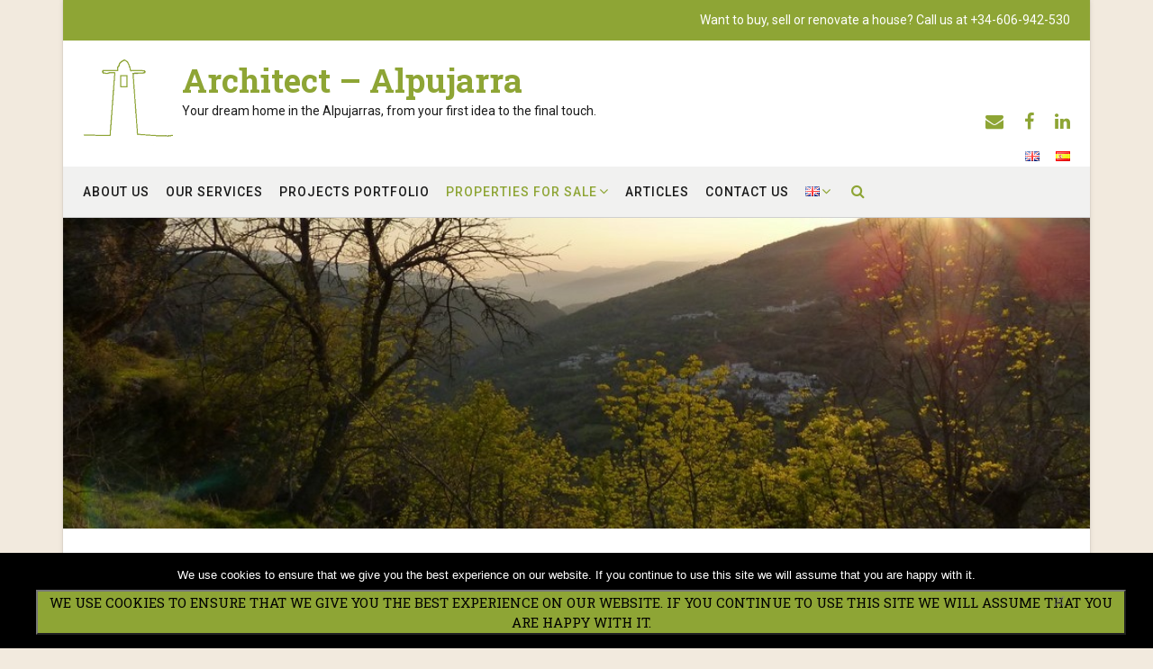

--- FILE ---
content_type: text/html; charset=UTF-8
request_url: https://architect-alpujarra.com/sellers-faq/
body_size: 26480
content:
<!DOCTYPE html><!-- Tropicana Premium -->
<html lang="en-GB">
<head>
<meta charset="UTF-8">
<meta name="viewport" content="width=device-width, initial-scale=1">
<link rel="profile" href="//gmpg.org/xfn/11">

<meta name='robots' content='index, follow, max-image-preview:large, max-snippet:-1, max-video-preview:-1' />
<link rel="alternate" href="https://architect-alpujarra.com/sellers-faq/" hreflang="en" />
<link rel="alternate" href="https://architect-alpujarra.com/es/faq-vendedor/" hreflang="es" />

	<!-- This site is optimized with the Yoast SEO plugin v26.7 - https://yoast.com/wordpress/plugins/seo/ -->
	<title>Seller&#039;s FAQ - Architect - Alpujarra</title>
	<meta name="description" content="Click here to know what are the costs of selling a property, what you need to sell a property, and what about Exclusivity." />
	<link rel="canonical" href="https://architect-alpujarra.com/sellers-faq/" />
	<meta property="og:locale" content="en_GB" />
	<meta property="og:locale:alternate" content="es_ES" />
	<meta property="og:type" content="article" />
	<meta property="og:title" content="Seller&#039;s FAQ - Architect - Alpujarra" />
	<meta property="og:description" content="Click here to know what are the costs of selling a property, what you need to sell a property, and what about Exclusivity." />
	<meta property="og:url" content="https://architect-alpujarra.com/sellers-faq/" />
	<meta property="og:site_name" content="Architect - Alpujarra" />
	<meta property="article:modified_time" content="2022-07-11T13:59:23+00:00" />
	<meta name="twitter:card" content="summary_large_image" />
	<meta name="twitter:label1" content="Estimated reading time" />
	<meta name="twitter:data1" content="3 minutes" />
	<script type="application/ld+json" class="yoast-schema-graph">{"@context":"https://schema.org","@graph":[{"@type":"WebPage","@id":"https://architect-alpujarra.com/sellers-faq/","url":"https://architect-alpujarra.com/sellers-faq/","name":"Seller's FAQ - Architect - Alpujarra","isPartOf":{"@id":"https://architect-alpujarra.com/#website"},"datePublished":"2019-07-12T21:59:58+00:00","dateModified":"2022-07-11T13:59:23+00:00","description":"Click here to know what are the costs of selling a property, what you need to sell a property, and what about Exclusivity.","breadcrumb":{"@id":"https://architect-alpujarra.com/sellers-faq/#breadcrumb"},"inLanguage":"en-GB","potentialAction":[{"@type":"ReadAction","target":["https://architect-alpujarra.com/sellers-faq/"]}]},{"@type":"BreadcrumbList","@id":"https://architect-alpujarra.com/sellers-faq/#breadcrumb","itemListElement":[{"@type":"ListItem","position":1,"name":"Home","item":"https://architect-alpujarra.com/"},{"@type":"ListItem","position":2,"name":"Seller&rsquo;s FAQ"}]},{"@type":"WebSite","@id":"https://architect-alpujarra.com/#website","url":"https://architect-alpujarra.com/","name":"Alpujarra Homes","description":"Your dream home in the Alpujarras, from your first idea to the final touch.","publisher":{"@id":"https://architect-alpujarra.com/#/schema/person/32d9f6f6f9770b63c3589d2034ae89fd"},"potentialAction":[{"@type":"SearchAction","target":{"@type":"EntryPoint","urlTemplate":"https://architect-alpujarra.com/?s={search_term_string}"},"query-input":{"@type":"PropertyValueSpecification","valueRequired":true,"valueName":"search_term_string"}}],"inLanguage":"en-GB"},{"@type":["Person","Organization"],"@id":"https://architect-alpujarra.com/#/schema/person/32d9f6f6f9770b63c3589d2034ae89fd","name":"Gwen","image":{"@type":"ImageObject","inLanguage":"en-GB","@id":"https://architect-alpujarra.com/#/schema/person/image/","url":"https://architect-alpujarra.com/wp-content/uploads/2019/07/cropped-logo-small-square-green.png","contentUrl":"https://architect-alpujarra.com/wp-content/uploads/2019/07/cropped-logo-small-square-green.png","width":100,"height":100,"caption":"Gwen"},"logo":{"@id":"https://architect-alpujarra.com/#/schema/person/image/"}}]}</script>
	<!-- / Yoast SEO plugin. -->


<link rel='dns-prefetch' href='//fonts.googleapis.com' />
<link rel="alternate" type="application/rss+xml" title="Architect - Alpujarra &raquo; Feed" href="https://architect-alpujarra.com/feed/" />
<link rel="alternate" type="application/rss+xml" title="Architect - Alpujarra &raquo; Comments Feed" href="https://architect-alpujarra.com/comments/feed/" />
<link rel="alternate" title="oEmbed (JSON)" type="application/json+oembed" href="https://architect-alpujarra.com/wp-json/oembed/1.0/embed?url=https%3A%2F%2Farchitect-alpujarra.com%2Fsellers-faq%2F&#038;lang=en" />
<link rel="alternate" title="oEmbed (XML)" type="text/xml+oembed" href="https://architect-alpujarra.com/wp-json/oembed/1.0/embed?url=https%3A%2F%2Farchitect-alpujarra.com%2Fsellers-faq%2F&#038;format=xml&#038;lang=en" />
		<style>
			.lazyload,
			.lazyloading {
				max-width: 100%;
			}
		</style>
				<!-- This site uses the Google Analytics by ExactMetrics plugin v8.11.1 - Using Analytics tracking - https://www.exactmetrics.com/ -->
		<!-- Note: ExactMetrics is not currently configured on this site. The site owner needs to authenticate with Google Analytics in the ExactMetrics settings panel. -->
					<!-- No tracking code set -->
				<!-- / Google Analytics by ExactMetrics -->
		<style id='wp-img-auto-sizes-contain-inline-css' type='text/css'>
img:is([sizes=auto i],[sizes^="auto," i]){contain-intrinsic-size:3000px 1500px}
/*# sourceURL=wp-img-auto-sizes-contain-inline-css */
</style>
<style id='wp-emoji-styles-inline-css' type='text/css'>

	img.wp-smiley, img.emoji {
		display: inline !important;
		border: none !important;
		box-shadow: none !important;
		height: 1em !important;
		width: 1em !important;
		margin: 0 0.07em !important;
		vertical-align: -0.1em !important;
		background: none !important;
		padding: 0 !important;
	}
/*# sourceURL=wp-emoji-styles-inline-css */
</style>
<link rel='stylesheet' id='wp-block-library-css' href='https://architect-alpujarra.com/wp-includes/css/dist/block-library/style.min.css?ver=3db06050dd7e76c2359987309c800d83' type='text/css' media='all' />
<style id='classic-theme-styles-inline-css' type='text/css'>
/*! This file is auto-generated */
.wp-block-button__link{color:#fff;background-color:#32373c;border-radius:9999px;box-shadow:none;text-decoration:none;padding:calc(.667em + 2px) calc(1.333em + 2px);font-size:1.125em}.wp-block-file__button{background:#32373c;color:#fff;text-decoration:none}
/*# sourceURL=/wp-includes/css/classic-themes.min.css */
</style>
<style id='global-styles-inline-css' type='text/css'>
:root{--wp--preset--aspect-ratio--square: 1;--wp--preset--aspect-ratio--4-3: 4/3;--wp--preset--aspect-ratio--3-4: 3/4;--wp--preset--aspect-ratio--3-2: 3/2;--wp--preset--aspect-ratio--2-3: 2/3;--wp--preset--aspect-ratio--16-9: 16/9;--wp--preset--aspect-ratio--9-16: 9/16;--wp--preset--color--black: #000000;--wp--preset--color--cyan-bluish-gray: #abb8c3;--wp--preset--color--white: #ffffff;--wp--preset--color--pale-pink: #f78da7;--wp--preset--color--vivid-red: #cf2e2e;--wp--preset--color--luminous-vivid-orange: #ff6900;--wp--preset--color--luminous-vivid-amber: #fcb900;--wp--preset--color--light-green-cyan: #7bdcb5;--wp--preset--color--vivid-green-cyan: #00d084;--wp--preset--color--pale-cyan-blue: #8ed1fc;--wp--preset--color--vivid-cyan-blue: #0693e3;--wp--preset--color--vivid-purple: #9b51e0;--wp--preset--gradient--vivid-cyan-blue-to-vivid-purple: linear-gradient(135deg,rgb(6,147,227) 0%,rgb(155,81,224) 100%);--wp--preset--gradient--light-green-cyan-to-vivid-green-cyan: linear-gradient(135deg,rgb(122,220,180) 0%,rgb(0,208,130) 100%);--wp--preset--gradient--luminous-vivid-amber-to-luminous-vivid-orange: linear-gradient(135deg,rgb(252,185,0) 0%,rgb(255,105,0) 100%);--wp--preset--gradient--luminous-vivid-orange-to-vivid-red: linear-gradient(135deg,rgb(255,105,0) 0%,rgb(207,46,46) 100%);--wp--preset--gradient--very-light-gray-to-cyan-bluish-gray: linear-gradient(135deg,rgb(238,238,238) 0%,rgb(169,184,195) 100%);--wp--preset--gradient--cool-to-warm-spectrum: linear-gradient(135deg,rgb(74,234,220) 0%,rgb(151,120,209) 20%,rgb(207,42,186) 40%,rgb(238,44,130) 60%,rgb(251,105,98) 80%,rgb(254,248,76) 100%);--wp--preset--gradient--blush-light-purple: linear-gradient(135deg,rgb(255,206,236) 0%,rgb(152,150,240) 100%);--wp--preset--gradient--blush-bordeaux: linear-gradient(135deg,rgb(254,205,165) 0%,rgb(254,45,45) 50%,rgb(107,0,62) 100%);--wp--preset--gradient--luminous-dusk: linear-gradient(135deg,rgb(255,203,112) 0%,rgb(199,81,192) 50%,rgb(65,88,208) 100%);--wp--preset--gradient--pale-ocean: linear-gradient(135deg,rgb(255,245,203) 0%,rgb(182,227,212) 50%,rgb(51,167,181) 100%);--wp--preset--gradient--electric-grass: linear-gradient(135deg,rgb(202,248,128) 0%,rgb(113,206,126) 100%);--wp--preset--gradient--midnight: linear-gradient(135deg,rgb(2,3,129) 0%,rgb(40,116,252) 100%);--wp--preset--font-size--small: 13px;--wp--preset--font-size--medium: 20px;--wp--preset--font-size--large: 36px;--wp--preset--font-size--x-large: 42px;--wp--preset--spacing--20: 0.44rem;--wp--preset--spacing--30: 0.67rem;--wp--preset--spacing--40: 1rem;--wp--preset--spacing--50: 1.5rem;--wp--preset--spacing--60: 2.25rem;--wp--preset--spacing--70: 3.38rem;--wp--preset--spacing--80: 5.06rem;--wp--preset--shadow--natural: 6px 6px 9px rgba(0, 0, 0, 0.2);--wp--preset--shadow--deep: 12px 12px 50px rgba(0, 0, 0, 0.4);--wp--preset--shadow--sharp: 6px 6px 0px rgba(0, 0, 0, 0.2);--wp--preset--shadow--outlined: 6px 6px 0px -3px rgb(255, 255, 255), 6px 6px rgb(0, 0, 0);--wp--preset--shadow--crisp: 6px 6px 0px rgb(0, 0, 0);}:where(.is-layout-flex){gap: 0.5em;}:where(.is-layout-grid){gap: 0.5em;}body .is-layout-flex{display: flex;}.is-layout-flex{flex-wrap: wrap;align-items: center;}.is-layout-flex > :is(*, div){margin: 0;}body .is-layout-grid{display: grid;}.is-layout-grid > :is(*, div){margin: 0;}:where(.wp-block-columns.is-layout-flex){gap: 2em;}:where(.wp-block-columns.is-layout-grid){gap: 2em;}:where(.wp-block-post-template.is-layout-flex){gap: 1.25em;}:where(.wp-block-post-template.is-layout-grid){gap: 1.25em;}.has-black-color{color: var(--wp--preset--color--black) !important;}.has-cyan-bluish-gray-color{color: var(--wp--preset--color--cyan-bluish-gray) !important;}.has-white-color{color: var(--wp--preset--color--white) !important;}.has-pale-pink-color{color: var(--wp--preset--color--pale-pink) !important;}.has-vivid-red-color{color: var(--wp--preset--color--vivid-red) !important;}.has-luminous-vivid-orange-color{color: var(--wp--preset--color--luminous-vivid-orange) !important;}.has-luminous-vivid-amber-color{color: var(--wp--preset--color--luminous-vivid-amber) !important;}.has-light-green-cyan-color{color: var(--wp--preset--color--light-green-cyan) !important;}.has-vivid-green-cyan-color{color: var(--wp--preset--color--vivid-green-cyan) !important;}.has-pale-cyan-blue-color{color: var(--wp--preset--color--pale-cyan-blue) !important;}.has-vivid-cyan-blue-color{color: var(--wp--preset--color--vivid-cyan-blue) !important;}.has-vivid-purple-color{color: var(--wp--preset--color--vivid-purple) !important;}.has-black-background-color{background-color: var(--wp--preset--color--black) !important;}.has-cyan-bluish-gray-background-color{background-color: var(--wp--preset--color--cyan-bluish-gray) !important;}.has-white-background-color{background-color: var(--wp--preset--color--white) !important;}.has-pale-pink-background-color{background-color: var(--wp--preset--color--pale-pink) !important;}.has-vivid-red-background-color{background-color: var(--wp--preset--color--vivid-red) !important;}.has-luminous-vivid-orange-background-color{background-color: var(--wp--preset--color--luminous-vivid-orange) !important;}.has-luminous-vivid-amber-background-color{background-color: var(--wp--preset--color--luminous-vivid-amber) !important;}.has-light-green-cyan-background-color{background-color: var(--wp--preset--color--light-green-cyan) !important;}.has-vivid-green-cyan-background-color{background-color: var(--wp--preset--color--vivid-green-cyan) !important;}.has-pale-cyan-blue-background-color{background-color: var(--wp--preset--color--pale-cyan-blue) !important;}.has-vivid-cyan-blue-background-color{background-color: var(--wp--preset--color--vivid-cyan-blue) !important;}.has-vivid-purple-background-color{background-color: var(--wp--preset--color--vivid-purple) !important;}.has-black-border-color{border-color: var(--wp--preset--color--black) !important;}.has-cyan-bluish-gray-border-color{border-color: var(--wp--preset--color--cyan-bluish-gray) !important;}.has-white-border-color{border-color: var(--wp--preset--color--white) !important;}.has-pale-pink-border-color{border-color: var(--wp--preset--color--pale-pink) !important;}.has-vivid-red-border-color{border-color: var(--wp--preset--color--vivid-red) !important;}.has-luminous-vivid-orange-border-color{border-color: var(--wp--preset--color--luminous-vivid-orange) !important;}.has-luminous-vivid-amber-border-color{border-color: var(--wp--preset--color--luminous-vivid-amber) !important;}.has-light-green-cyan-border-color{border-color: var(--wp--preset--color--light-green-cyan) !important;}.has-vivid-green-cyan-border-color{border-color: var(--wp--preset--color--vivid-green-cyan) !important;}.has-pale-cyan-blue-border-color{border-color: var(--wp--preset--color--pale-cyan-blue) !important;}.has-vivid-cyan-blue-border-color{border-color: var(--wp--preset--color--vivid-cyan-blue) !important;}.has-vivid-purple-border-color{border-color: var(--wp--preset--color--vivid-purple) !important;}.has-vivid-cyan-blue-to-vivid-purple-gradient-background{background: var(--wp--preset--gradient--vivid-cyan-blue-to-vivid-purple) !important;}.has-light-green-cyan-to-vivid-green-cyan-gradient-background{background: var(--wp--preset--gradient--light-green-cyan-to-vivid-green-cyan) !important;}.has-luminous-vivid-amber-to-luminous-vivid-orange-gradient-background{background: var(--wp--preset--gradient--luminous-vivid-amber-to-luminous-vivid-orange) !important;}.has-luminous-vivid-orange-to-vivid-red-gradient-background{background: var(--wp--preset--gradient--luminous-vivid-orange-to-vivid-red) !important;}.has-very-light-gray-to-cyan-bluish-gray-gradient-background{background: var(--wp--preset--gradient--very-light-gray-to-cyan-bluish-gray) !important;}.has-cool-to-warm-spectrum-gradient-background{background: var(--wp--preset--gradient--cool-to-warm-spectrum) !important;}.has-blush-light-purple-gradient-background{background: var(--wp--preset--gradient--blush-light-purple) !important;}.has-blush-bordeaux-gradient-background{background: var(--wp--preset--gradient--blush-bordeaux) !important;}.has-luminous-dusk-gradient-background{background: var(--wp--preset--gradient--luminous-dusk) !important;}.has-pale-ocean-gradient-background{background: var(--wp--preset--gradient--pale-ocean) !important;}.has-electric-grass-gradient-background{background: var(--wp--preset--gradient--electric-grass) !important;}.has-midnight-gradient-background{background: var(--wp--preset--gradient--midnight) !important;}.has-small-font-size{font-size: var(--wp--preset--font-size--small) !important;}.has-medium-font-size{font-size: var(--wp--preset--font-size--medium) !important;}.has-large-font-size{font-size: var(--wp--preset--font-size--large) !important;}.has-x-large-font-size{font-size: var(--wp--preset--font-size--x-large) !important;}
:where(.wp-block-post-template.is-layout-flex){gap: 1.25em;}:where(.wp-block-post-template.is-layout-grid){gap: 1.25em;}
:where(.wp-block-term-template.is-layout-flex){gap: 1.25em;}:where(.wp-block-term-template.is-layout-grid){gap: 1.25em;}
:where(.wp-block-columns.is-layout-flex){gap: 2em;}:where(.wp-block-columns.is-layout-grid){gap: 2em;}
:root :where(.wp-block-pullquote){font-size: 1.5em;line-height: 1.6;}
/*# sourceURL=global-styles-inline-css */
</style>
<link rel='stylesheet' id='foogallery-core-css' href='https://architect-alpujarra.com/wp-content/plugins/foogallery/assets/css/foogallery.5a41457e.min.css?ver=3.1.6' type='text/css' media='all' />
<link rel='stylesheet' id='foobox-free-min-css' href='https://architect-alpujarra.com/wp-content/plugins/foobox-image-lightbox/free/css/foobox.free.min.css?ver=2.7.35' type='text/css' media='all' />
<link rel='stylesheet' id='cookie-notice-front-css' href='https://architect-alpujarra.com/wp-content/plugins/cookie-notice/css/front.min.css?ver=2.5.11' type='text/css' media='all' />
<link rel='stylesheet' id='tropicana-fonts-css' href='https://fonts.googleapis.com/css?family=Roboto+Slab%3A100%2C300%2C400%2C500%2C600%2C700%2C800%7CRoboto%3A100%2C300%2C400%2C500%2C600%2C700%2C800%7COpen+Sans%3A300%2C300italic%2C400%2C400italic%2C600%2C600italic%2C700%2C700italic%7CLora%3A400italic&#038;subset=latin%2Clatin-ext&#038;ver=10.1.39' type='text/css' media='all' />
<link rel='stylesheet' id='tropicana-top-bar-css' href='https://architect-alpujarra.com/wp-content/themes/tropicana/library/css/top-bar.css?ver=10.1.39' type='text/css' media='all' />
<link rel='stylesheet' id='tropicana-header-left-aligned-css' href='https://architect-alpujarra.com/wp-content/themes/tropicana/library/css/header-left-aligned.css?ver=10.1.39' type='text/css' media='all' />
<link rel='stylesheet' id='otb-font-awesome-otb-font-awesome-css' href='https://architect-alpujarra.com/wp-content/themes/tropicana/library/fonts/otb-font-awesome/css/otb-font-awesome.css?ver=4.7.0' type='text/css' media='all' />
<link rel='stylesheet' id='otb-font-awesome-font-awesome-min-css' href='https://architect-alpujarra.com/wp-content/themes/tropicana/library/fonts/otb-font-awesome/css/font-awesome.min.css?ver=4.7.0' type='text/css' media='all' />
<link rel='stylesheet' id='tropicana-style-css' href='https://architect-alpujarra.com/wp-content/themes/tropicana/style.css?ver=10.1.39' type='text/css' media='all' />
<link rel='stylesheet' id='tropicana-instagram-min-css' href='https://architect-alpujarra.com/wp-content/themes/tropicana/library/css/instagram.min.css?ver=10.1.39' type='text/css' media='all' />
<style id='out-the-box-dynamic-inline-css' type='text/css'>

.site-header .site-logo-area .site-container {
	min-height: 118px;
}

/* Branding */
.site-header .branding.custom {
	padding: 20px 0 20px 0;
}

@media screen and (max-width: 780px) {
	.site-header .branding.centered {
		padding: 23px 0 23px 0;
	}
}

.site-header.left-aligned .site-header-right {
	padding: 27px 0 0 0;
}


.slider-padder .bottom-shape.curve {
	background-image: url("data:image/svg+xml,%3Csvg version='1.1' id='Layer_1' xmlns='http://www.w3.org/2000/svg' xmlns:xlink='http://www.w3.org/1999/xlink' x='0px' y='0px' width='2560.065px' height='518px' viewBox='0 0 2560.065 518' enable-background='new 0 0 2560.065 518' xml:space='preserve'%3E%3Cpath fill-rule='evenodd' clip-rule='evenodd' fill='none' d='M0,316C0,210.667,0,105.333,0,0c852.667,0,1705.333,0,2558,0 c-8.746,6.344-17.197,13.147-26.283,18.961c-107.799,68.975-219.433,131.429-331.645,192.76 c-96.982,53.008-198.793,95.616-302.636,133.323c-114.325,41.514-230.835,75.63-349.299,103.166 c-103.313,24.015-207.503,43.19-312.87,55.378c-46.625,5.394-93.521,8.441-140.293,12.572c-6.329,0.56-12.65,1.224-18.975,1.84 c-53.667,0-107.333,0-161,0c-1.515-0.335-3.017-0.887-4.545-0.971c-15.141-0.827-30.318-1.168-45.421-2.426 c-43.815-3.648-87.669-7.02-131.378-11.71c-39.548-4.244-79.041-9.336-118.348-15.41c-45.704-7.063-91.283-15.056-136.729-23.643 c-56.217-10.622-112.106-22.84-166.938-39.421C206.274,392.556,102.947,354.824,0,316z'/%3E%3Cpath fill-rule='evenodd' clip-rule='evenodd' fill='%23FFFFFF' d='M1076,518c6.324-0.616,12.646-1.28,18.975-1.84 c46.771-4.131,93.668-7.179,140.293-12.572c105.367-12.188,209.557-31.363,312.87-55.378 c118.464-27.536,234.974-61.652,349.299-103.166c103.843-37.707,205.653-80.315,302.636-133.323 c112.212-61.331,223.846-123.785,331.645-192.76C2540.803,13.147,2549.254,6.344,2558,0c0.667,0.333,1.783,0.548,1.909,1.024 C2560.196,2.115,2560,3.333,2560,4.5c0,171.167,0,342.333,0,513.5C2065.333,518,1570.667,518,1076,518z'/%3E%3Cpath fill-rule='evenodd' clip-rule='evenodd' fill='%23FFFFFF' d='M0,316c102.947,38.824,206.274,76.556,311.643,108.42 c54.831,16.581,110.721,28.799,166.938,39.421c45.445,8.587,91.024,16.579,136.729,23.643c39.307,6.074,78.8,11.166,118.348,15.41 c43.709,4.69,87.563,8.062,131.378,11.71c15.103,1.258,30.28,1.599,45.421,2.426c1.528,0.084,3.03,0.636,4.545,0.971 c-305,0-610,0-915,0C0,450.667,0,383.333,0,316z'/%3E%3C/svg%3E");
}

.slider-padder .bottom-shape.wave {
	background-image: url("data:image/svg+xml,%3Csvg version='1.1' id='Layer_1' xmlns='http://www.w3.org/2000/svg' xmlns:xlink='http://www.w3.org/1999/xlink' x='0px' y='0px' width='1646px' height='120px' viewBox='0 0 1646 120' enable-background='new 0 0 1646 120' xml:space='preserve'%3E%3Cg%3E%3Cpath fill-rule='evenodd' clip-rule='evenodd' fill='none' d='M0,70C0,2.333,0-65.333,0-133c548.667,0,1097.333,0,1646,0 c0,79,0,158,0,237c-1.261-0.373-2.498-0.896-3.785-1.098c-15.431-2.427-30.836-5.049-46.312-7.149 c-37.885-5.145-75.733-10.66-113.725-14.88c-45.141-5.015-90.378-9.287-135.643-13.027c-38.655-3.194-77.388-5.606-116.126-7.57 c-32.104-1.628-64.261-2.647-96.402-2.939c-39.479-0.359-78.98-0.253-118.446,0.711c-37.94,0.927-75.896,2.509-113.756,5.093 c-35.188,2.401-70.29,6.203-105.372,9.939c-37.553,3.999-75.045,8.575-112.548,13.023c-32.023,3.8-63.998,8.027-96.046,11.608 c-37.211,4.157-74.439,8.244-111.732,11.558c-31.17,2.77-62.415,5.368-93.678,6.237c-34.27,0.952-68.631,0.698-102.89-0.639 c-30.579-1.192-61.151-3.843-91.583-7.169c-43.624-4.768-86.955-11.782-129.68-21.947C38.709,81.097,19.417,75.286,0,70z'/%3E%3Cpath fill-rule='evenodd' clip-rule='evenodd' fill='%23FFFFFF' d='M0,70c19.417,5.286,38.709,11.097,58.277,15.751 c42.725,10.165,86.056,17.18,129.68,21.947c30.431,3.326,61.004,5.977,91.583,7.169c34.259,1.337,68.621,1.591,102.89,0.639 c31.263-0.869,62.508-3.468,93.678-6.237c37.293-3.313,74.521-7.4,111.732-11.558c32.048-3.581,64.022-7.809,96.046-11.608 c37.503-4.448,74.995-9.024,112.548-13.023c35.082-3.736,70.185-7.538,105.372-9.939c37.86-2.584,75.815-4.166,113.756-5.093 c39.466-0.964,78.968-1.07,118.446-0.711c32.142,0.292,64.299,1.312,96.402,2.939c38.738,1.964,77.471,4.376,116.126,7.57 c45.265,3.74,90.502,8.013,135.643,13.027c37.991,4.22,75.84,9.735,113.725,14.88c15.476,2.101,30.881,4.723,46.312,7.149 c1.287,0.202,2.524,0.725,3.785,1.098c0,49.667,0,99.333,0,149c-548.666,0-1097.333,0-1646,0C0,192,0,131,0,70z'/%3E%3C/g%3E%3C/svg%3E");
}


.header-video-padder .bottom-shape.curve,
.header-image-padder .bottom-shape.curve {
	background-image: url("data:image/svg+xml,%3Csvg version='1.1' id='Layer_1' xmlns='http://www.w3.org/2000/svg' xmlns:xlink='http://www.w3.org/1999/xlink' x='0px' y='0px' width='2560.065px' height='518px' viewBox='0 0 2560.065 518' enable-background='new 0 0 2560.065 518' xml:space='preserve'%3E%3Cpath fill-rule='evenodd' clip-rule='evenodd' fill='none' d='M0,316C0,210.667,0,105.333,0,0c852.667,0,1705.333,0,2558,0 c-8.746,6.344-17.197,13.147-26.283,18.961c-107.799,68.975-219.433,131.429-331.645,192.76 c-96.982,53.008-198.793,95.616-302.636,133.323c-114.325,41.514-230.835,75.63-349.299,103.166 c-103.313,24.015-207.503,43.19-312.87,55.378c-46.625,5.394-93.521,8.441-140.293,12.572c-6.329,0.56-12.65,1.224-18.975,1.84 c-53.667,0-107.333,0-161,0c-1.515-0.335-3.017-0.887-4.545-0.971c-15.141-0.827-30.318-1.168-45.421-2.426 c-43.815-3.648-87.669-7.02-131.378-11.71c-39.548-4.244-79.041-9.336-118.348-15.41c-45.704-7.063-91.283-15.056-136.729-23.643 c-56.217-10.622-112.106-22.84-166.938-39.421C206.274,392.556,102.947,354.824,0,316z'/%3E%3Cpath fill-rule='evenodd' clip-rule='evenodd' fill='%23FFFFFF' d='M1076,518c6.324-0.616,12.646-1.28,18.975-1.84 c46.771-4.131,93.668-7.179,140.293-12.572c105.367-12.188,209.557-31.363,312.87-55.378 c118.464-27.536,234.974-61.652,349.299-103.166c103.843-37.707,205.653-80.315,302.636-133.323 c112.212-61.331,223.846-123.785,331.645-192.76C2540.803,13.147,2549.254,6.344,2558,0c0.667,0.333,1.783,0.548,1.909,1.024 C2560.196,2.115,2560,3.333,2560,4.5c0,171.167,0,342.333,0,513.5C2065.333,518,1570.667,518,1076,518z'/%3E%3Cpath fill-rule='evenodd' clip-rule='evenodd' fill='%23FFFFFF' d='M0,316c102.947,38.824,206.274,76.556,311.643,108.42 c54.831,16.581,110.721,28.799,166.938,39.421c45.445,8.587,91.024,16.579,136.729,23.643c39.307,6.074,78.8,11.166,118.348,15.41 c43.709,4.69,87.563,8.062,131.378,11.71c15.103,1.258,30.28,1.599,45.421,2.426c1.528,0.084,3.03,0.636,4.545,0.971 c-305,0-610,0-915,0C0,450.667,0,383.333,0,316z'/%3E%3C/svg%3E");
}

.header-video-padder .bottom-shape.wave,
.header-image-padder .bottom-shape.wave {
	background-image: url("data:image/svg+xml,%3Csvg version='1.1' id='Layer_1' xmlns='http://www.w3.org/2000/svg' xmlns:xlink='http://www.w3.org/1999/xlink' x='0px' y='0px' width='1646px' height='120px' viewBox='0 0 1646 120' enable-background='new 0 0 1646 120' xml:space='preserve'%3E%3Cg%3E%3Cpath fill-rule='evenodd' clip-rule='evenodd' fill='none' d='M0,70C0,2.333,0-65.333,0-133c548.667,0,1097.333,0,1646,0 c0,79,0,158,0,237c-1.261-0.373-2.498-0.896-3.785-1.098c-15.431-2.427-30.836-5.049-46.312-7.149 c-37.885-5.145-75.733-10.66-113.725-14.88c-45.141-5.015-90.378-9.287-135.643-13.027c-38.655-3.194-77.388-5.606-116.126-7.57 c-32.104-1.628-64.261-2.647-96.402-2.939c-39.479-0.359-78.98-0.253-118.446,0.711c-37.94,0.927-75.896,2.509-113.756,5.093 c-35.188,2.401-70.29,6.203-105.372,9.939c-37.553,3.999-75.045,8.575-112.548,13.023c-32.023,3.8-63.998,8.027-96.046,11.608 c-37.211,4.157-74.439,8.244-111.732,11.558c-31.17,2.77-62.415,5.368-93.678,6.237c-34.27,0.952-68.631,0.698-102.89-0.639 c-30.579-1.192-61.151-3.843-91.583-7.169c-43.624-4.768-86.955-11.782-129.68-21.947C38.709,81.097,19.417,75.286,0,70z'/%3E%3Cpath fill-rule='evenodd' clip-rule='evenodd' fill='%23FFFFFF' d='M0,70c19.417,5.286,38.709,11.097,58.277,15.751 c42.725,10.165,86.056,17.18,129.68,21.947c30.431,3.326,61.004,5.977,91.583,7.169c34.259,1.337,68.621,1.591,102.89,0.639 c31.263-0.869,62.508-3.468,93.678-6.237c37.293-3.313,74.521-7.4,111.732-11.558c32.048-3.581,64.022-7.809,96.046-11.608 c37.503-4.448,74.995-9.024,112.548-13.023c35.082-3.736,70.185-7.538,105.372-9.939c37.86-2.584,75.815-4.166,113.756-5.093 c39.466-0.964,78.968-1.07,118.446-0.711c32.142,0.292,64.299,1.312,96.402,2.939c38.738,1.964,77.471,4.376,116.126,7.57 c45.265,3.74,90.502,8.013,135.643,13.027c37.991,4.22,75.84,9.735,113.725,14.88c15.476,2.101,30.881,4.723,46.312,7.149 c1.287,0.202,2.524,0.725,3.785,1.098c0,49.667,0,99.333,0,149c-548.666,0-1097.333,0-1646,0C0,192,0,131,0,70z'/%3E%3C/g%3E%3C/svg%3E");
}

.slider-container.default .slider .slide .overlay .opacity h1,
.slider-container.default .slider .slide .overlay .opacity h2 {
	line-height: 1.6em;	
}

.slider-container.default .slider .slide .overlay .opacity p {
	line-height: 1.2em;	
	margin-top: 0.2em;
	margin-bottom: 0.2em;
}

.slider-container.default .slider .slide .overlay .opacity a.button,
.slider-container.default .slider .slide .overlay .opacity button {
	margin-top: 1.4em;
	margin-bottom: 1.4em;
}

/* Slider Text Overlay Opacity */
.slider-container.default .slider .slide .overlay-container .overlay .opacity {
	width: 85%;
	padding: 3.5%;
}

/* Slider Controls Container */
.slider-container.default .controls-container.top {
	padding-top: 4%;
}
.slider-container.default .controls-container.bottom {
	padding-bottom: 4%;
}

.header-video .overlay-container .overlay .opacity h1,
.header-video .overlay-container .overlay .opacity h2 {
	line-height: 1.6em;	
}

.header-video .overlay-container .overlay .opacity p {
	line-height: 1.2em;	
	margin-top: 0.2em;
	margin-bottom: 0.2em;
}

.header-video .overlay-container .overlay .opacity a.button,
.header-video .overlay-container .overlay .opacity button {
	margin-top: 1.4em;
	margin-bottom: 1.4em;
}

.header-image .overlay-container .overlay .opacity h1,
.header-image .overlay-container .overlay .opacity h2 {
	line-height: 1.6em;	
}

.header-image .overlay-container .overlay .opacity p {
	line-height: 1.2em;	
	margin-top: 0.2em;
	margin-bottom: 0.2em;
}

.header-image .overlay-container .overlay .opacity a.button,
.header-image .overlay-container .overlay .opacity button {
	margin-top: 1.4em;
	margin-bottom: 1.4em;
}

/* Header Video Text Overlay Opacity */
.header-video .overlay-container .overlay .opacity {
	width: 80%;
	padding: 3%;
}

/* Header Image Text Overlay Opacity */
.header-image .overlay-container .overlay .opacity {
	width: 80%;
	padding: 3%;
}



.main-navigation ul ul {
	width: 200px;
}
.main-navigation ul ul a {
	white-space: normal;
}

/* Full width logo */
	.site-header.full-width-logo .site-container,
	.site-header.full-width-mobile-logo .site-container {
		padding: 0;
		max-width: 100%;
	}
	.site-header.full-width-logo .site-top-bar .site-container,
	.site-header.full-width-mobile-logo .site-top-bar .site-container {
		padding-left: 22px;
		padding-right: 22px;
		max-width: 1140px;
	}
	.site-header.full-width-logo .branding,
	.site-header.full-width-mobile-logo .branding {
		padding: 0;
		width: 100%;
	}
	.site-header.full-width-logo .branding .title_and_tagline,
	.site-header.full-width-mobile-logo .branding .title_and_tagline {
		display: none !important;
	}
	.site-header.full-width-logo .site-header-right,
	.site-header.full-width-mobile-logo .site-header-right {
		display: none !important;
	}

/* Navigation Menu Rollover Font Color */@media only screen and (min-width: 1000px) {	.main-navigation.rollover-font-color .menu > ul > li > a:hover,
	.main-navigation.rollover-font-color ul.menu > li > a:hover,
	.site-header.transparent .site-container .main-navigation.rollover-font-color .menu > ul > li > a:hover,
	.site-header.transparent .site-container .main-navigation.rollover-font-color ul.menu > li > a:hover,
	.main-navigation.rollover-font-color .menu > ul > li.current-menu-item > a,
	.main-navigation.rollover-font-color ul.menu > li.current-menu-item > a,
	.main-navigation.rollover-font-color .menu > ul > li.current_page_item > a,
	.main-navigation.rollover-font-color ul.menu > li.current_page_item > a,
	.main-navigation.rollover-font-color .menu > ul > li.current-menu-parent > a,
	.main-navigation.rollover-font-color ul.menu > li.current-menu-parent > a,
	.main-navigation.rollover-font-color .menu > ul > li.current_page_parent > a,
	.main-navigation.rollover-font-color ul.menu > li.current_page_parent > a,
	.main-navigation.rollover-font-color .menu > ul > li.current-menu-ancestor > a,
	.main-navigation.rollover-font-color ul.menu > li.current-menu-ancestor > a,
	.main-navigation.rollover-font-color .menu > ul > li.current_page_ancestor > a,
	.main-navigation.rollover-font-color ul.menu > ul > li.current_page_ancestor > a,
	.main-navigation.rollover-font-color button,
	.main-navigation.rollover-font-color .search-button a:hover,
	.site-header.transparent .site-container .main-navigation.rollover-font-color .search-button a:hover,
	.main-navigation.rollover-font-color .search-button a:hover .otb-fa-search,
	.site-header.transparent .site-container .main-navigation.rollover-font-color .search-button a:hover .otb-fa-search {
		color: #8ea535 !important;
	}
	
	/*
	.main-navigation li.menu-item-has-children > a:after,
	.main-navigation li li.menu-item-has-children > a:after
	*/	
}

/* Solidify the navigation menu */
@media only screen and (max-width: 1000px) {	/*
	.slider-container.default {
		top: 0 !important;
	}
	*/

	.header-video-padder,
	.header-image-padder,
	.slider-padder,
	.header-video .overlay-container,
	.header-image .overlay-container,
	.slider-container.default .slider .slide .overlay-container {
		padding-top: 0 !important;
	}
	.slider-container.default .controls-container {
		margin-top: 0 !important;
	}
	
	.site-header.transparent,
	.site-header.translucent,
	.site-header.floated,
	.main-navigation.translucent,
	.main-navigation.transparent,
	.main-navigation.floated {
		position: relative !important;
		top: auto !important;
	}
	
	.main-navigation:not(.border-top),
	.main-navigation .main-menu-container:not(.border-top),
	.main-navigation .main-navigation-inner:not(.border-top) {
		border-top: none;
	}

	.main-navigation:not(.border-bottom),
	.main-navigation .main-menu-container:not(.border-bottom),
	.main-navigation .main-navigation-inner:not(.border-bottom) {
		border-bottom: none;
	}
	
	.slider-padder {
		padding-top: 0 !important;
	}
}
	
@media only screen and (min-width: 1000px) {	/*.main-navigation.overhang,*/
	.main-navigation.above-header-media.boxed {
		background-color: transparent !important;
	}
	
	.main-navigation.below-header-media.boxed:not(.overhang) {
		background-color: #FFFFFF;
	}
}

/* Mobile Menu and other mobile stylings */@media only screen and (max-width: 1000px) {    /* Mobile Menu Color */
	.main-navigation #main-menu {
		background-color: #8ea535;
	}

	/* Menu toggle button */
	.header-menu-button,
	.main-navigation.left-aligned .header-menu-button,
	.main-navigation.right-aligned .header-menu-button {
	    display: block;
	    /*
	    padding: 8px 10px 6px 10px !important;
	    */
		padding: 14px 22px 14px 22px !important;
	    color: #FFF;
	    text-transform: uppercase;
    	text-align: center;
	    cursor: pointer;
	}
	
	.site-header-right .header-menu-button {
		/*
		padding: 8px 10px 6px 10px !important;
		*/
		padding: 8px 10px 8px 11px !important;
		margin: 8px 0 9px 0;
	    display: inline-block;
	}
	
	.header-menu-button .otb-fa.otb-fa-bars,
	.header-menu-button .fa-solid.fa-bars {
    	font-size: 28px;
	}
	
	/* Menu close button */
    .main-menu-close {
        display: block;
    	background-color: rgba(0, 0, 0, 0.2);
    	border-radius: 100%;
        position: absolute;
        top: 15px;
        left: 15px;
		font-family: FontAwesome;
        font-size: 28px;
		letter-spacing: 0;
        text-align: center;
        padding: 0 6px 0 10px;
        height: 36px;
    	width: 36px;
        line-height: 35px;
        cursor: pointer;
    	
	    -webkit-transition: all 0.2s ease 0s;
	     -moz-transition: all 0.2s ease 0s;
	      -ms-transition: all 0.2s ease 0s;
	       -o-transition: all 0.2s ease 0s;
	          transition: all 0.2s ease 0s;

    }
    
	body.font-awesome-latest .main-menu-close {
		padding: 0 2px 0 4px;
		font-size: 22px;
		line-height: 35px;
	}
    
	.main-menu-close:hover {
		background-color: rgba(0, 0, 0, 0.3);
	}
	.main-menu-close .otb-fa-angle-left {
        position: relative;
        left: -4px;
    }
    
	.main-menu-close .fa-angle-left {
		position: relative;
        left: -2px;
    }
    
	.main-navigation {
		padding: 0 !important;
	}
	
	.main-navigation li.menu-item-has-children > a:after,
	.main-navigation li li.menu-item-has-children > a:after {
		content: "";
	}
	
	/* Remove the rollover functionality from the desktop menu */
    .main-navigation ul {
        display: block;
		visibility: visible !important;
		opacity: 1 !important;
    }
	
	.main-navigation #main-menu.animate {
        -webkit-transition: left 0.4s ease 0s, right 0.4s ease 0s;
        -moz-transition: left 0.4s ease 0s, right 0.4s ease 0s;
        -ms-transition: left 0.4s ease 0s, right 0.4s ease 0s;
        -o-transition: left 0.4s ease 0s, right 0.4s ease 0s;
        transition: left 0.4s ease 0s, right 0.4s ease 0s;
	}
	
    /* Mobile Menu Font Color */
    .main-navigation #main-menu,
	.main-navigation .search-button .otb-fa,
	.menu-dropdown-btn,
    .open-page-item .otb-fa-angle-down,	
    .main-menu-close,
	.main-navigation a,
    .main-navigation li a,
    .main-navigation ul ul a {
        color: #FFFFFF !important;
    }

    .main-navigation #main-menu {
        box-shadow: 1px 0 1px rgba(255, 255, 255, 0.04) inset;
        position: fixed;
        top: 0;
        width: 280px;
        max-width: 100%;
        -ms-box-sizing: border-box;
        -moz-box-sizing: border-box;
        -webkit-box-sizing: border-box;
        box-sizing: border-box;
        padding: 70px 0 30px 0;
        z-index: 100000;
        height: 100%;
        overflow: auto;
    }
    .main-navigation #main-menu.left-aligned {
		left: -280px;
	}
	.main-navigation #main-menu:not(.left-aligned),
    .main-navigation #main-menu.right-aligned {
		right: -280px;
	}
    
    .main-navigation .main-menu-container,
    .main-navigation .main-navigation-inner {
		border: 0 !important;
    }
    
    .main-navigation .main-navigation-inner {
    	display: block;
    }

	.main-navigation .menu > ul .indicator,
	.main-navigation ul.menu .indicator,
	.main-navigation .search-button .indicator {
		display: none;
	}
	
	.main-navigation .search-button {
		display: block !important;
		padding: 0 !important;
		float: none !important;
	}
	
	.main-navigation ul ul {
		left: 0 !important;
		transform: none !important;
		width: auto;
	}		
	
	.main-navigation.centered-submenu ul ul,
	.main-navigation.right-aligned-submenu ul ul {
		-webkit-transform: none;
	}
	
	#main-menu .menu > ul,
    #main-menu ul.menu {
    	float: none;
		display: block;
	}
		
	.main-navigation li {
        display: block;
        float: none !important;
        position: relative;
		padding: 0 !important;
		border: none !important;
    }
	
	.main-navigation .menu > ul > li > a,
	.main-navigation ul.menu > li > a,
	.main-navigation.rollover-background-color .menu > ul > li > a,
	.main-navigation.rollover-background-color ul.menu > li > a,
	.site-header .site-header-right .navigation-menu .main-navigation.rollover-background-color .menu > ul > li > a,
	.site-header .site-header-right .navigation-menu .main-navigation.rollover-background-color ul.menu > li > a {
    	white-space: normal !important;
		box-shadow: none;
		display: block;
        float: none;
        padding: 10px 30px 9px 18px !important;
        font-size: 14px;
        text-align: left;
  	}
    #main-menu li a {
    	border-bottom-color: #FFFFFF;
	}
    #main-menu li a:hover {
    	background-color: rgba(0, 0, 0, 0.2); 
  	}
  	
  	.main-navigation ul ul a {
    	text-transform: none;
		white-space: normal !important;
		text-align: left !important;
  	}

    .main-navigation ul ul li a,
    .main-navigation.rollover-background-color ul ul li a,
	.site-header .site-header-right .navigation-menu .main-navigation ul ul li a,
	.site-header .site-header-right .navigation-menu .main-navigation.rollover-background-color ul ul li a {
        padding: 6px 30px 6px 30px !important;
        width: auto;
    }
	
    .main-navigation ul ul ul li a,
    .main-navigation.rollover-background-color ul ul ul li a,
	.site-header .site-header-right .navigation-menu .main-navigation ul ul ul li a,
    .site-header .site-header-right .navigation-menu .main-navigation.rollover-background-color ul ul ul li a {
        padding: 6px 39px 6px 39px !important;
    }
    .main-navigation ul ul ul ul li a,
	.main-navigation.rollover-background-color ul ul ul ul li a,
	.site-header .site-header-right .navigation-menu .main-navigation ul ul ul ul li a,
	.site-header .site-header-right .navigation-menu .main-navigation.rollover-background-color ul ul ul ul li a {
        padding: 6px 47px 6px 47px !important;
    }
    .main-navigation ul ul ul ul ul li a,
	.main-navigation.rollover-background-color ul ul ul ul ul li a,
	.site-header .site-header-right .navigation-menu .main-navigation ul ul ul ul ul li a,
	.site-header .site-header-right .navigation-menu .main-navigation.rollover-background-color ul ul ul ul ul li a {
        padding: 6px 55px 6px 55px !important;
    }

    .main-navigation ul ul {
        position: relative !important;
    	box-shadow: none;
        top: 0 !important;
        left: 0 !important;
        float: none !important;
    	background-color: transparent;
        padding: 0;
        margin: 0 !important;
        display: none;
    	border: none !important;
    }
	.main-navigation ul ul ul {
		left: 0 !important;
	}
	.menu-dropdown-btn {
    	display: block;
    }
    .open-page-item > ul.children,
    .open-page-item > ul.sub-menu {
    	display: block !important;
    }
    .open-page-item .otb-fa-angle-down {
    	font-weight: 700 !important;
    }
    
    /* 1st level selected item */
    #main-menu a:hover,
	#main-menu li.current-menu-item > a,
	#main-menu li.current_page_item > a,
	#main-menu li.current-menu-parent > a,
	#main-menu li.current_page_parent > a,
	#main-menu li.current-menu-ancestor > a,
	#main-menu li.current_page_ancestor > a {
		background-color: rgba(0, 0, 0, 0.2) !important;
	}

	/* 2nd level selected item */
	#main-menu ul ul li.current-menu-item > a,
	#main-menu ul ul li.current_page_item > a,
	#main-menu ul ul li.current-menu-parent > a,
	#main-menu ul ul li.current_page_parent > a,
	#main-menu ul ul li.current-menu-ancestor > a,
	#main-menu ul ul li.current_page_ancestor > a {
		background-color: rgba(0, 0, 0, 0.2);
	}
	
	/* 3rd level selected item */
	#main-menu ul ul ul li.current-menu-item > a,
	#main-menu ul ul ul li.current_page_item > a,
	#main-menu ul ul ul li.current-menu-parent > a,
	#main-menu ul ul ul li.current_page_parent > a,
	#main-menu ul ul ul li.current-menu-ancestor > a,
	#main-menu ul ul ul li.current_page_ancestor > a {
		background-color: rgba(0, 0, 0, 0.2);
	}
	
 	.search-slidedown {
		margin-top: 10px;
    	position: relative;
    	top: 0;
    }
    	
    .main-navigation .search-slidedown .search-block {
		left: 18px !important;
		width: 200px;
    	margin-left: 0;
	}
	.main-navigation .search-slidedown .search-block label {
    	display: block;	
    }
    	
	.main-navigation .search-slidedown .search-block .search-field {
    	width: 100%;
		border: none !important;
	}
    	
	.slider-placeholder {
		display: none;
	}
	
}


/* Mobile Menu and other mobile stylings */@media only screen and (max-width: 1000px) {	/* Mobile Menu Button Background Color */
	/*.main-navigation.inline.floating-header-menu-button:not(.floated) .header-menu-button .otb-fa.otb-fa-bars*/
	.main-navigation.floating-header-menu-button:not(.floated) .header-menu-button .otb-fa.otb-fa-bars,
	.main-navigation.floating-header-menu-button:not(.floated) .header-menu-button .fa-solid.fa-bars {
		background-color: #8ea535;
	}

	/* Mobile Menu Button Color */
	/*.main-navigation.floating-header-menu-button:not(.floated).inline .header-menu-button .otb-fa.otb-fa-bars*/
	.main-navigation.floating-header-menu-button:not(.floated) .header-menu-button .otb-fa.otb-fa-bars,
	.main-navigation.floating-header-menu-button:not(.floated) .header-menu-button .fa-solid.fa-bars {
		/*padding: 8px 10px 8px 10px !important;*/
	    display: inline-block;
		color: #FFFFFF;
	}
	
	.main-navigation.left-aligned.floating-header-menu-button:not(.floated) .header-menu-button {
		text-align: left;
		padding-left: 22px !important;
	}
	
	.main-navigation.right-aligned.floating-header-menu-button:not(.floated) .header-menu-button {
		text-align: right;
		padding-right: 22px !important;
	}
	
	}
/* Center aligned header  */@media only screen and (max-width: 780px) {	.site-header .site-logo-area .site-container {
		display: block;
	}

    .branding {
        float: none !important;
        width: 100% !important;
        text-align: center;
    }
    
    /* Adjust the font sizes of the header elements */
    .site-header .site-top-bar ul.social-links li a,
    .site-header .site-logo-area ul.social-links li a {
		font-size: 16px;
    }
    
    .site-top-bar,
    .site-header .branding .description,
    .site-header .shop-links .account-link,
    .site-header .shop-links .header-cart {
		font-size: 13px;
    }
    
    .site-header .site-top-bar .site-container div .info-text,
    .site-header .site-top-bar .site-container div .shop-links,
    .site-header .site-top-bar .site-container div .custom-menu,
	.site-header .site-top-bar .site-container div ul.social-links,
    .site-header-right div .info-text,
    .site-header-right div .shop-links,
    .site-header-right div .custom-menu,
	.site-header-right div ul.social-links {
		padding-top: 0 !important;
		padding-bottom: 0 !important;
		margin-top: 0 !important;
		margin-bottom: 0 !important;
    }
    
    .site-header-right {
        float: none !important;
        width: 100% !important;
        text-align: center !important;
        padding: 0 !important;
    }
    
	.site-header .site-logo-area .info-text { 
		font-size: 13px;
	}

    .site-header-right .info-text {
    	text-align: center !important;
	}
	.site-header .social-links {
		float: none;
	}
	.site-header .site-header-right .menu > ul,
	.site-header .site-header-right ul.menu {
		float: none;
		margin-bottom: 0 !important;
	}	
	.site-header-right .top .header-cart {
		padding-bottom: 0;
	}
	.site-header-right .top {
		width: 100%;
		margin: 0 0 9px 0;
	}
	.site-header-right .top.empty {
		display: none;
	}

	.site-header-right .bottom {
		float: none;
		width: 100%;
		margin: 0 0 15px 0;
	}
	.site-header-right .bottom.empty {
		display: none;
	}
	.site-header-right.bottom-empty .top {
		margin-bottom: 15px;
	}	

	.site-header-right.top-empty.bottom-empty {
		display: none;
	}	
	
	.site-header-right .header-menu-button {
		margin: 8px 0 0 0 !important;
	}
	
	.main-navigation.left-aligned .header-menu-button,
	.main-navigation.right-aligned .header-menu-button,
	.main-navigation.right-aligned.floating-header-menu-button:not(.floated) .header-menu-button {
		text-align: center !important;
	}
	
	.site-header.left-aligned .main-navigation.inline {
		display: block;
	}
	
	/* Remove the top margin on the bottom position if the top position is empty */
	
	.main-navigation .main-menu-container {
		text-align: center !important;
	}
	
}

/* Sticky Header */@media only screen and (max-width: 800px) {
	.site-top-bar.stuck,
	.site-header .site-logo-area.stuck,
	.main-navigation.stuck,
	.main-navigation-mega-menu.stuck,
	.slider-container.stuck,
	.header-image.stuck,
	.header-video.stuck {
		position: relative !important;
		top: auto !important;
	}

	.sticky-wrapper {
		height: auto !important;
	}
	
	.slider-container.default,
	.main-navigation.overhang {
		top: 0 !important;
	}
	
	.slider-container.default .pagination {
		bottom: 2.1% !important;
	}
	
}

/* Button styling */
a.button,
.widget-area .widget a.button,
.tropicana-page-builders-use-theme-styles .widget_sow-button .ow-button-base a,
.tropicana-page-builders-use-theme-styles .elementor-button,
button,
input[type="button"],
input[type="reset"],
input[type="submit"],
html #infinite-handle span button,
html #infinite-handle span button:hover,
div.wpforms-container form.wpforms-form input[type=submit],
div.wpforms-container form.wpforms-form button[type=submit],
div.wpforms-container form.wpforms-form .wpforms-page-button {
	min-width: 181px;
}

/* Trip Archive Featured Image Rollover Effect  */

/* Opacity */
.post-type-archive-trip.opacity-rollover .wp-travel-engine-archive-outer-wrap .wp-travel-engine-archive-wrap .img-holder:hover img {
	opacity: 1;
}

/* Blog Featured Image Rollover Effect  */

/* Opacity */
.featured-image-container.opacity-rollover .opacity {
	background-color: rgba( 0, 0, 0, 0.5);
}

.masonry-grid-container {
    margin-left: -1.3%;
	margin-right: -1.3%;
}


.masonry-grid-container article.blog-post-masonry-grid-layout {
	width: 30.733333333333%;
    margin-left: 1.3%;
	margin-right: 1.3%;
	margin-bottom: 2.6%;
}

@media screen and (max-width: 980px) {
	.masonry-grid-container article.blog-post-masonry-grid-layout {
	    width: 47.4%;
	}
}


/*# sourceURL=out-the-box-dynamic-inline-css */
</style>
<link rel='stylesheet' id='tablepress-default-css' href='https://architect-alpujarra.com/wp-content/plugins/tablepress/css/build/default.css?ver=3.2.6' type='text/css' media='all' />
<link rel='stylesheet' id='heateor_sss_frontend_css-css' href='https://architect-alpujarra.com/wp-content/plugins/sassy-social-share/public/css/sassy-social-share-public.css?ver=3.3.79' type='text/css' media='all' />
<style id='heateor_sss_frontend_css-inline-css' type='text/css'>
.heateor_sss_button_instagram span.heateor_sss_svg,a.heateor_sss_instagram span.heateor_sss_svg{background:radial-gradient(circle at 30% 107%,#fdf497 0,#fdf497 5%,#fd5949 45%,#d6249f 60%,#285aeb 90%)}.heateor_sss_horizontal_sharing .heateor_sss_svg,.heateor_sss_standard_follow_icons_container .heateor_sss_svg{color:#fff;border-width:0px;border-style:solid;border-color:transparent}.heateor_sss_horizontal_sharing .heateorSssTCBackground{color:#666}.heateor_sss_horizontal_sharing span.heateor_sss_svg:hover,.heateor_sss_standard_follow_icons_container span.heateor_sss_svg:hover{border-color:transparent;}.heateor_sss_vertical_sharing span.heateor_sss_svg,.heateor_sss_floating_follow_icons_container span.heateor_sss_svg{color:#fff;border-width:0px;border-style:solid;border-color:transparent;}.heateor_sss_vertical_sharing .heateorSssTCBackground{color:#666;}.heateor_sss_vertical_sharing span.heateor_sss_svg:hover,.heateor_sss_floating_follow_icons_container span.heateor_sss_svg:hover{border-color:transparent;}@media screen and (max-width:783px) {.heateor_sss_vertical_sharing{display:none!important}}
/*# sourceURL=heateor_sss_frontend_css-inline-css */
</style>
<style id='out-the-box-custom-inline-css' type='text/css'>
body,
				.content-container,
				.masonry-grid-container article.blog-post-masonry-grid-layout,
				.site-content .rpwe-block li{background-color:#f2eade;}.site-header.translucent .branding .title{color:#8ea535;}.site-header.transparent .branding .title{color:#8ea535;}
@media (min-width: 1000px){.main-navigation.below-header-media.boxed:not(.overhang){background-color:#f2eade;}}
/*# sourceURL=out-the-box-custom-inline-css */
</style>
<link rel='stylesheet' id='eci-icon-fonts-css' href='https://architect-alpujarra.com/wp-content/uploads/elementor_icons_files/merged-icons-font.css?ver=1562796328' type='text/css' media='all' />
<script type="text/javascript" id="cookie-notice-front-js-before">
/* <![CDATA[ */
var cnArgs = {"ajaxUrl":"https:\/\/architect-alpujarra.com\/wp-admin\/admin-ajax.php","nonce":"d5a7e6c8ac","hideEffect":"fade","position":"bottom","onScroll":false,"onScrollOffset":100,"onClick":false,"cookieName":"cookie_notice_accepted","cookieTime":2592000,"cookieTimeRejected":2592000,"globalCookie":false,"redirection":false,"cache":false,"revokeCookies":false,"revokeCookiesOpt":"automatic"};

//# sourceURL=cookie-notice-front-js-before
/* ]]> */
</script>
<script type="text/javascript" src="https://architect-alpujarra.com/wp-content/plugins/cookie-notice/js/front.min.js?ver=2.5.11" id="cookie-notice-front-js"></script>
<script type="text/javascript" src="https://architect-alpujarra.com/wp-includes/js/jquery/jquery.min.js?ver=3.7.1" id="jquery-core-js"></script>
<script type="text/javascript" src="https://architect-alpujarra.com/wp-includes/js/jquery/jquery-migrate.min.js?ver=3.4.1" id="jquery-migrate-js"></script>
<script type="text/javascript" id="foobox-free-min-js-before">
/* <![CDATA[ */
/* Run FooBox FREE (v2.7.35) */
var FOOBOX = window.FOOBOX = {
	ready: true,
	disableOthers: false,
	o: {wordpress: { enabled: true }, countMessage:'image %index of %total', captions: { dataTitle: ["captionTitle","title","elementorLightboxTitle"], dataDesc: ["captionDesc","description","elementorLightboxDescription"] }, rel: '', excludes:'.fbx-link,.nofoobox,.nolightbox,a[href*="pinterest.com/pin/create/button/"]', affiliate : { enabled: false }},
	selectors: [
		".foogallery-container.foogallery-lightbox-foobox", ".foogallery-container.foogallery-lightbox-foobox-free", ".gallery", ".wp-block-gallery", ".wp-caption", ".wp-block-image", "a:has(img[class*=wp-image-])", ".foobox"
	],
	pre: function( $ ){
		// Custom JavaScript (Pre)
		
	},
	post: function( $ ){
		// Custom JavaScript (Post)
		
		// Custom Captions Code
		
	},
	custom: function( $ ){
		// Custom Extra JS
		
	}
};
//# sourceURL=foobox-free-min-js-before
/* ]]> */
</script>
<script type="text/javascript" src="https://architect-alpujarra.com/wp-content/plugins/foobox-image-lightbox/free/js/foobox.free.min.js?ver=2.7.35" id="foobox-free-min-js"></script>
<link rel="https://api.w.org/" href="https://architect-alpujarra.com/wp-json/" /><link rel="alternate" title="JSON" type="application/json" href="https://architect-alpujarra.com/wp-json/wp/v2/pages/357" /><link rel="EditURI" type="application/rsd+xml" title="RSD" href="https://architect-alpujarra.com/xmlrpc.php?rsd" />
		<script>
			document.documentElement.className = document.documentElement.className.replace('no-js', 'js');
		</script>
		<meta name="generator" content="Elementor 3.34.1; features: additional_custom_breakpoints; settings: css_print_method-external, google_font-enabled, font_display-auto">
			<style>
				.e-con.e-parent:nth-of-type(n+4):not(.e-lazyloaded):not(.e-no-lazyload),
				.e-con.e-parent:nth-of-type(n+4):not(.e-lazyloaded):not(.e-no-lazyload) * {
					background-image: none !important;
				}
				@media screen and (max-height: 1024px) {
					.e-con.e-parent:nth-of-type(n+3):not(.e-lazyloaded):not(.e-no-lazyload),
					.e-con.e-parent:nth-of-type(n+3):not(.e-lazyloaded):not(.e-no-lazyload) * {
						background-image: none !important;
					}
				}
				@media screen and (max-height: 640px) {
					.e-con.e-parent:nth-of-type(n+2):not(.e-lazyloaded):not(.e-no-lazyload),
					.e-con.e-parent:nth-of-type(n+2):not(.e-lazyloaded):not(.e-no-lazyload) * {
						background-image: none !important;
					}
				}
			</style>
			<link rel="icon" href="https://architect-alpujarra.com/wp-content/uploads/2019/07/icon-45x45.png" sizes="32x32" />
<link rel="icon" href="https://architect-alpujarra.com/wp-content/uploads/2019/07/icon.png" sizes="192x192" />
<link rel="apple-touch-icon" href="https://architect-alpujarra.com/wp-content/uploads/2019/07/icon.png" />
<meta name="msapplication-TileImage" content="https://architect-alpujarra.com/wp-content/uploads/2019/07/icon.png" />
</head>

<body data-rsssl=1 class="wp-singular page-template-default page page-id-357 wp-custom-logo wp-embed-responsive wp-theme-tropicana cookies-not-set comfortable-paragraph-line-height widget-title-short-underline widget-box-border font-awesome-4.7.0 footer-hugs-bottom tropicana-page-builders-use-theme-styles tropicana-bookingpress-use-theme-styles  tropicana-shop-no-breadcrumbs square-buttons uppercase-buttons elementor-default elementor-kit-597">

<a class="skip-link screen-reader-text" href="#site-content">Skip to content</a>

<div class="boxed">

<header id="masthead" class="site-header has-header-media forced-solid mobile-sticky-disabled  left-aligned   " role="banner">
    
        <div class="site-top-bar  left-empty ">
        
        <div class="site-container">
            
            <div class="site-top-bar-left empty">
        		<div class="placeholder"></div>            </div>
            
            <div class="site-top-bar-right info-text-two">
        		<div class="info-text">
	Want to buy, sell or renovate a house? Call us at +34-606-942-530</div>                
            </div>
            <div class="clearboth"></div>
            
        </div>
    </div>

<div class="site-logo-area ">
	<div class="site-container ">
	
			    
	    <div class="branding title-right custom  ">
	        <a href="https://architect-alpujarra.com/" class="custom-logo-link solid custom-logo-link translucent transparent" title="Architect &#8211; Alpujarra" rel="home" itemprop="url"><img width="100" height="100" data-src="https://architect-alpujarra.com/wp-content/uploads/2019/07/cropped-logo-small-square-green.png" class="custom-logo lazyload" alt="Architect - Alpujarra" decoding="async" data-srcset="https://architect-alpujarra.com/wp-content/uploads/2019/07/cropped-logo-small-square-green.png 100w, https://architect-alpujarra.com/wp-content/uploads/2019/07/cropped-logo-small-square-green-45x45.png 45w" data-sizes="(max-width: 100px) 100vw, 100px" src="[data-uri]" style="--smush-placeholder-width: 100px; --smush-placeholder-aspect-ratio: 100/100;" /></a>					<div class="title_and_tagline desktop hide-for-mobile">
			            <a href="https://architect-alpujarra.com/" class="title bold">Architect &#8211; Alpujarra</a>
			            <div class="description 300">Your dream home in the Alpujarras, from your first idea to the final touch.</div>
	        		</div>
	        		</div>
		
			    
	    <div class="site-header-right bottom  ">
	        
	        <div class="top social-links">
		        
<ul class="social-links">
<li><a href="mailto:&#109;&#097;xi&#064;arch%69t&#101;c&#116;%2d%61l%70&#117;j&#097;%72%72&#097;%2ec&#111;&#109;" target="_blank" rel="noopener" title="Send me an email" class="social-email"><i class="otb-fa otb-fa-envelope"></i></a></li><li><a href="https://www.facebook.com/architectalpujarra/" target="_blank" rel="noopener" title="Find me on Facebook" class="social-facebook"><i class="otb-fa otb-fa-facebook"></i></a></li><li><a href="https://es.linkedin.com/in/maximino-mateos-mateos-16726152/" target="_blank" rel="noopener" title="Find me on LinkedIn" class="social-linkedin"><i class="otb-fa otb-fa-linkedin"></i></a></li></ul>	        </div>
	        
	        <div class="bottom custom-menu">
		        <div class="menu-languages-container"><ul id="menu-languages" class="menu"><li id="menu-item-85-en" class="lang-item lang-item-2 lang-item-en current-lang lang-item-first menu-item menu-item-type-custom menu-item-object-custom menu-item-85-en"><a href="https://architect-alpujarra.com/sellers-faq/" hreflang="en-GB" lang="en-GB"><img src="[data-uri]" alt="English" width="16" height="11" style="width: 16px; height: 11px;" /></a></li>
<li id="menu-item-85-es" class="lang-item lang-item-5 lang-item-es menu-item menu-item-type-custom menu-item-object-custom menu-item-85-es"><a href="https://architect-alpujarra.com/es/faq-vendedor/" hreflang="es-ES" lang="es-ES"><img src="[data-uri]" alt="Español" width="16" height="11" style="width: 16px; height: 11px;" /></a></li>
</ul></div>			</div>
			        
	    </div>
	    <div class="clearboth"></div>
	    
	</div>
</div>

<nav id="site-navigation" class="main-navigation uppercase submenu-dividing-lines left-aligned left-aligned-submenu rollover-font-color rollover-fade above-header-media sticky border-bottom" role="navigation">
	<span class="header-menu-button" aria-expanded="false"><i class="otb-fa otb-fa-bars"></i></span>
	<div id="main-menu" class="main-menu-container right-aligned">
		<div class="main-menu-close"><i class="otb-fa otb-fa-angle-right"></i><i class="otb-fa otb-fa-angle-left"></i></div>
		<div class="main-navigation-inner ">
			<div class="menu-menu-en-container"><ul id="menu-menu-en" class="menu"><li id="menu-item-78" class="menu-item menu-item-type-post_type menu-item-object-page menu-item-home menu-item-78"><a href="https://architect-alpujarra.com/">About us</a></li>
<li id="menu-item-328" class="menu-item menu-item-type-post_type menu-item-object-page menu-item-328"><a href="https://architect-alpujarra.com/our-services/">Our Services</a></li>
<li id="menu-item-329" class="menu-item menu-item-type-post_type menu-item-object-page menu-item-329"><a href="https://architect-alpujarra.com/projects-portfolio/">Projects Portfolio</a></li>
<li id="menu-item-384" class="menu-item menu-item-type-taxonomy menu-item-object-category current-menu-ancestor current-menu-parent menu-item-has-children menu-item-384"><a href="https://architect-alpujarra.com/category/properties-for-sale/">Properties for sale</a>
<ul class="sub-menu">
	<li id="menu-item-385" class="menu-item menu-item-type-taxonomy menu-item-object-category menu-item-385"><a href="https://architect-alpujarra.com/category/properties-for-sale/">Search for a property</a></li>
	<li id="menu-item-369" class="menu-item menu-item-type-post_type menu-item-object-page menu-item-369"><a href="https://architect-alpujarra.com/buyers-faq/">Buyer&#8217;s FAQ</a></li>
	<li id="menu-item-370" class="menu-item menu-item-type-post_type menu-item-object-page current-menu-item page_item page-item-357 current_page_item menu-item-370"><a href="https://architect-alpujarra.com/sellers-faq/" aria-current="page">Seller&#8217;s FAQ</a></li>
</ul>
</li>
<li id="menu-item-388" class="menu-item menu-item-type-taxonomy menu-item-object-category menu-item-388"><a href="https://architect-alpujarra.com/category/articles/">Articles</a></li>
<li id="menu-item-327" class="menu-item menu-item-type-post_type menu-item-object-page menu-item-327"><a href="https://architect-alpujarra.com/contact-us/">Contact us</a></li>
<li id="menu-item-83" class="pll-parent-menu-item menu-item menu-item-type-custom menu-item-object-custom current-menu-parent menu-item-has-children menu-item-83"><a href="#pll_switcher"><img src="[data-uri]" alt="English" width="16" height="11" style="width: 16px; height: 11px;" /></a>
<ul class="sub-menu">
	<li id="menu-item-83-en" class="lang-item lang-item-2 lang-item-en current-lang lang-item-first menu-item menu-item-type-custom menu-item-object-custom menu-item-83-en"><a href="https://architect-alpujarra.com/sellers-faq/" hreflang="en-GB" lang="en-GB"><img src="[data-uri]" alt="English" width="16" height="11" style="width: 16px; height: 11px;" /></a></li>
	<li id="menu-item-83-es" class="lang-item lang-item-5 lang-item-es menu-item menu-item-type-custom menu-item-object-custom menu-item-83-es"><a href="https://architect-alpujarra.com/es/faq-vendedor/" hreflang="es-ES" lang="es-ES"><img src="[data-uri]" alt="Español" width="16" height="11" style="width: 16px; height: 11px;" /></a></li>
</ul>
</li>
<li class="search-button default"><a><i class="otb-fa otb-fa-search search-btn"></i></a></li></ul></div>		</div>
		
		<!-- SEARCH BUTTON WAS HERE  -->
        
		<div class="search-slidedown">
			<div class="container">
				<div class="padder">
					<div class="search-block">
					<form role="search" method="get" class="search-form" action="https://architect-alpujarra.com/">
	<label>
		<input type="search" class="search-field" placeholder="Search..." value="" name="s" title="Search for:" />
	</label>
	<div class="search-submit-container">
		<a class="search-submit">
			<i class="otb-fa otb-fa-search"></i>
		</a>
	</div>
	
	</form>					</div>
				</div>
			</div>
		</div>
        
		        
	</div>
	
		
</nav><!-- #site-navigation -->
    
</header><!-- #masthead -->


<div class="header-image-padder">
	<div class="header-image loading ">
	
				
		
		<img data-src="https://architect-alpujarra.com/wp-content/uploads/2019/07/header3.jpg" alt="" width="1024" height="310" src="[data-uri]" class="lazyload" style="--smush-placeholder-width: 1024px; --smush-placeholder-aspect-ratio: 1024/310;" />
		
				
		<div class="opacity"></div>
		
			
	</div>
	
	</div>


<div class="content-container has-header-media  extra-padded">
	<div id="content" class="site-content site-container  ">
		<a id="site-content" name="site-content" tabindex="-1"></a>    
    
	<div id="primary" class="content-area ">
		<main id="main" class="site-main" role="main">
            
                
    <header class="entry-header">
        
        <h1 class="entry-title">Seller&#8217;s FAQ</h1>        
    </header><!-- .entry-header -->


<article id="post-357" class="post-357 page type-page status-publish hentry">

	<div class="entry-content">
		<h2>1. What are the costs of selling a property?</h2>
<p><strong>Estate agent commission: </strong>We charge 3% of the agreed sale price, with a minimum of 3000€, half at the signing of the private contract (“contrato de arras”/”contrato privado de compraventa”) and the balance on completion day at the Notary (signing of the “escritura de compraventa”). This commission is generally divided between the buyer and the seller.</p>
<p><strong>Non-Resident Retention: </strong>If you are a non-resident owner, 3% of the sale price will be retained by Hacienda (the Spanish tax authority.) If you have been paying your annual non-resident taxes and there is no other tax owed, this money will be refunded to you.</p>
<p><strong>Plusvalía municipal (Local Taxes): </strong>municipal tax based on the value of the building and the length of time you have owned the property (ask the Ayuntamiento (town hall) to calculate your plusvalía).</p>
<p><strong>Capital Gains : </strong>In basic terms, whether or not you have to pay capital gains is based on the difference between what you paid for a property and what you are selling it for. However, there are other factors to take into consideration: whether you are resident or non-resident, whether you are planning to use the proceeds to purchase another property in Spain, whether you under 65 or over 65. Any of these may change your situation so the best way to proceed is to consult a solicitor experienced in these matters. If you are non-resident and owe, the 3% retention may be applied to the capital gains tax.</p>
<p><strong>Debts and Charges: </strong>Properties in Spain are sold free of debts and charges. If there are any items registered against your property (such as water or electricity bills) you will need to clear them in order to complete the sale. This can happen at the notary. Speak to your solicitor for more information.</p>
<p><strong>Notary’s fees: </strong>According to Spanish law the seller pays approximately 60% of the costs of the Notary and the buyer pays approximately 40%. However, this can be used as part of the negotiation process, in certain areas its normal the fees are split 50/50.</p>
<p><strong>Solicitor/Gestor: </strong>An abogado (solicitor) or gestor (financlia/legal consultant) can help you organize all the necessary documents, ensure that all mortgages, etc. are cancelled, handle the 3% retention for you, etc.  Fees are typically 1% of the sale price, but make sure to clarify before committing.</p>
<p>(This info is provided for general informational purposes only. For exact and personalized advice, please consult an independent solicitor.)</p>
<h2>2. What do you need to sell a property?</h2>
<p>Before we can market your property we need the following:</p>
<ul>
<li>Escritura (your title deeds)</li>
<li>Current Nota Simple</li>
<li>Latest IBI statement</li>
<li>Electricity bill</li>
<li>Water Bill</li>
<li>Certificate of Energy Efficiency</li>
<li>Contract of Sale (Encargo de venta) &#8211; We have a standard contract giving us permission to advertise your property sell your property and agreeing to pay our commission upon a sale. This states our selling fee including all marketing costs.</li>
<li>Licencia de primero ocupación</li>
<li>Certificado de Legalidad Urbanística</li>
</ul>
<h2>3. What about Exclusivity?</h2>
<p>We do not do exclusivity contracts, so you free to advertise your property yourself or through other agents.</p>
<p>&#8212;</p>
<div class='heateorSssClear'></div><div  class='heateor_sss_sharing_container heateor_sss_horizontal_sharing' data-heateor-sss-href='https://architect-alpujarra.com/sellers-faq/'><div class='heateor_sss_sharing_title' style="font-weight:bold" ></div><div class="heateor_sss_sharing_ul"><a aria-label="Facebook Share" style="padding:4.2px 0 !important" class="heateor_sss_facebook_share"><div class="fb-share-button" data-href="https://architect-alpujarra.com/sellers-faq/" data-layout="button"></div></a><a aria-label="Facebook Like" style="padding:4.2px 0 !important" class="heateor_sss_facebook_like"><div class="fb-like" data-href="https://architect-alpujarra.com/sellers-faq/" data-layout="button" data-action="like" data-show-faces="false" data-share="false"></div></a></div><div class="heateorSssClear"></div></div><div class='heateorSssClear'></div>			</div><!-- .entry-content -->

	<footer class="entry-footer">
			</footer><!-- .entry-footer -->
	
</article><!-- #post-## -->

		</main><!-- #main -->
	</div><!-- #primary -->


<div id="secondary" class="widget-area" role="complementary">
	      <aside id="mailpoet_form-2" class="widget widget_mailpoet_form">
  
      <h2 class="widget-title">Subscribe to our List</h2>
  
  <div class="
    mailpoet_form_popup_overlay
      "></div>
  <div
    id="mailpoet_form_1"
    class="
      mailpoet_form
      mailpoet_form_widget
      mailpoet_form_position_
      mailpoet_form_animation_
    "
      >

    <style type="text/css">
     #mailpoet_form_1 .mailpoet_form {  }
#mailpoet_form_1 .mailpoet_paragraph { line-height: 20px; }
#mailpoet_form_1 .mailpoet_segment_label, #mailpoet_form_1 .mailpoet_text_label, #mailpoet_form_1 .mailpoet_textarea_label, #mailpoet_form_1 .mailpoet_select_label, #mailpoet_form_1 .mailpoet_radio_label, #mailpoet_form_1 .mailpoet_checkbox_label, #mailpoet_form_1 .mailpoet_list_label, #mailpoet_form_1 .mailpoet_date_label { display: block; font-weight: bold; }
#mailpoet_form_1 .mailpoet_text, #mailpoet_form_1 .mailpoet_textarea, #mailpoet_form_1 .mailpoet_select, #mailpoet_form_1 .mailpoet_date_month, #mailpoet_form_1 .mailpoet_date_day, #mailpoet_form_1 .mailpoet_date_year, #mailpoet_form_1 .mailpoet_date { display: block; }
#mailpoet_form_1 .mailpoet_text, #mailpoet_form_1 .mailpoet_textarea { width: 200px; }
#mailpoet_form_1 .mailpoet_checkbox {  }
#mailpoet_form_1 .mailpoet_submit input {  }
#mailpoet_form_1 .mailpoet_divider {  }
#mailpoet_form_1 .mailpoet_message {  }
#mailpoet_form_1 .mailpoet_validate_success { font-weight: 600; color: #468847; }
#mailpoet_form_1 .mailpoet_validate_error { color: #b94a48; }
#mailpoet_form_1 .mailpoet_form_loading { width: 30px; text-align: center; line-height: normal; }
#mailpoet_form_1 .mailpoet_form_loading > span { width: 5px; height: 5px; background-color: #5b5b5b; }#mailpoet_form_1{;}#mailpoet_form_1 .mailpoet_message {margin: 0; padding: 0 20px;}#mailpoet_form_1 .mailpoet_paragraph.last {margin-bottom: 0} @media (max-width: 500px) {#mailpoet_form_1 {background-image: none;}} @media (min-width: 500px) {#mailpoet_form_1 .last .mailpoet_paragraph:last-child {margin-bottom: 0}}  @media (max-width: 500px) {#mailpoet_form_1 .mailpoet_form_column:last-child .mailpoet_paragraph:last-child {margin-bottom: 0}} 
    </style>

    <form
      target="_self"
      method="post"
      action="https://architect-alpujarra.com/wp-admin/admin-post.php?action=mailpoet_subscription_form"
      class="mailpoet_form mailpoet_form_form mailpoet_form_widget"
      novalidate
      data-delay=""
      data-exit-intent-enabled=""
      data-font-family=""
      data-cookie-expiration-time=""
    >
      <input type="hidden" name="data[form_id]" value="1" />
      <input type="hidden" name="token" value="24f2313dcd" />
      <input type="hidden" name="api_version" value="v1" />
      <input type="hidden" name="endpoint" value="subscribers" />
      <input type="hidden" name="mailpoet_method" value="subscribe" />

      <label class="mailpoet_hp_email_label" style="display: none !important;">Please leave this field empty<input type="email" name="data[email]"/></label><div class="mailpoet_paragraph" >Subscribe to our list and receive new posts and property updates by email:</div>
<div class="mailpoet_paragraph"><input type="text" autocomplete="given-name" class="mailpoet_text" id="form_first_name_1" name="data[form_field_NzhjY2U4YjM5OWM5X2ZpcnN0X25hbWU=]" title="Name" value="" data-automation-id="form_first_name"  placeholder="Name" aria-label="Name" data-parsley-errors-container=".mailpoet_error_e3tcu" data-parsley-names='[&quot;Please specify a valid name.&quot;,&quot;Addresses in names are not permitted, please add your name instead.&quot;]'/><span class="mailpoet_error_e3tcu"></span></div>
<div class="mailpoet_paragraph"><input type="email" autocomplete="email" class="mailpoet_text" id="form_email_1" name="data[form_field_NWExYWM0ZjdiMGM3X2VtYWls]" title="Email" value="" data-automation-id="form_email"  placeholder="Email *" aria-label="Email *" data-parsley-errors-container=".mailpoet_error_4pq99" data-parsley-required="true" required aria-required="true" data-parsley-minlength="6" data-parsley-maxlength="150" data-parsley-type-message="This value should be a valid email." data-parsley-required-message="This field is required."/><span class="mailpoet_error_4pq99"></span></div>
<div class="mailpoet_paragraph" >We keep your data private and share your data only with third parties that make this service possible. <a href="https://architect-alpujarra.com/en/privacy-policy/">Read our Privacy Policy.</a></div>
<div class="mailpoet_paragraph"><input type="submit" class="mailpoet_submit" value="Subscribe!" data-automation-id="subscribe-submit-button" style="border-color:transparent;" /><span class="mailpoet_form_loading"><span class="mailpoet_bounce1"></span><span class="mailpoet_bounce2"></span><span class="mailpoet_bounce3"></span></span></div>

      <div class="mailpoet_message">
        <p class="mailpoet_validate_success"
                style="display:none;"
                >Check your inbox or spam folder to confirm your subscription.
        </p>
        <p class="mailpoet_validate_error"
                style="display:none;"
                >        </p>
      </div>
    </form>

      </div>

      </aside>
  <aside id="rpwe_widget-5" class="widget rpwe_widget recent-posts-extended"><h2 class="widget-title">Properties for sale</h2><div  class="rpwe-block"><ul class="rpwe-ul"><li class="rpwe-li rpwe-clearfix"><a class="rpwe-img" href="https://architect-alpujarra.com/terraced-house-in-atalbeitar/" target="_self"><img class="rpwe-alignleft rpwe-thumb lazyload" data-src="https://architect-alpujarra.com/wp-content/uploads/2020/06/Calle-Real-Atalbeitar-7-70x70.jpg" alt="Terraced house in Atalbeitar" height="70" width="70" decoding="async" src="[data-uri]" style="--smush-placeholder-width: 70px; --smush-placeholder-aspect-ratio: 70/70;"></a><h3 class="rpwe-title"><a href="https://architect-alpujarra.com/terraced-house-in-atalbeitar/" target="_self">Terraced house in Atalbeitar</a></h3><time class="rpwe-time modified" datetime="2024-02-06T22:16:30+01:00">February 6, 2024</time></li></ul><p> </p>We have more properties on our list, feel free to <a href="https://architect-alpujarra.com/contact-us/">contact us</a> for more info!</div><!-- Generated by http://wordpress.org/plugins/recent-posts-widget-extended/ --></aside><aside id="rpwe_widget-4" class="widget rpwe_widget recent-posts-extended"><h2 class="widget-title">Recent Posts</h2><div  class="rpwe-block"><ul class="rpwe-ul"><li class="rpwe-li rpwe-clearfix"><a class="rpwe-img" href="https://architect-alpujarra.com/preserving-heritage-lime-construction-moisture-control-sierra-nevada-granada/" target="_self"><img class="rpwe-alignleft rpwe-thumb lazyload" data-src="https://architect-alpujarra.com/wp-content/uploads/2023/06/Lime-Tibo-70x70.jpg" alt="Preserving Heritage: The Timeless Role of Lime in Construction and Moisture Control in Old Houses" height="70" width="70" decoding="async" src="[data-uri]" style="--smush-placeholder-width: 70px; --smush-placeholder-aspect-ratio: 70/70;"></a><h3 class="rpwe-title"><a href="https://architect-alpujarra.com/preserving-heritage-lime-construction-moisture-control-sierra-nevada-granada/" target="_self">Preserving Heritage: The Timeless Role of Lime in Construction and Moisture Control in Old Houses</a></h3><time class="rpwe-time published" datetime="2023-06-06T12:09:49+02:00">June 6, 2023</time></li><li class="rpwe-li rpwe-clearfix"><a class="rpwe-img" href="https://architect-alpujarra.com/hello/" target="_self"><img class="rpwe-alignleft rpwe-thumb lazyload" data-src="https://architect-alpujarra.com/wp-content/uploads/2019/07/Hello-70x70.jpg" alt="Hello!" height="70" width="70" decoding="async" src="[data-uri]" style="--smush-placeholder-width: 70px; --smush-placeholder-aspect-ratio: 70/70;"></a><h3 class="rpwe-title"><a href="https://architect-alpujarra.com/hello/" target="_self">Hello!</a></h3><time class="rpwe-time published" datetime="2019-07-12T17:56:13+02:00">July 12, 2019</time></li></ul></div><!-- Generated by http://wordpress.org/plugins/recent-posts-widget-extended/ --></aside></div><!-- #secondary -->

	</div><!-- #content -->
</div><!-- .content-container -->


<footer id="colophon" class="site-footer" role="contentinfo">

	
	<div class="site-footer-widgets four widget-title-short-underline" style="">
		
        <div class="site-container">
        
                        <div class="widgets-container">
                <div id="foogallery_widget-2" class="widget foogallery_widget"><h2 class="widgettitle">Gallery</h2>
<style type="text/css">
#foogallery-gallery-42 .fg-image { width: 95px; }
#foogallery-gallery-42 { --fg-gutter: 5px; }</style>
			<div class="foogallery foogallery-container foogallery-default foogallery-lightbox-foobox fg-left fg-default fg-ready fg-light fg-shadow-outline fg-loading-default fg-loaded-fade-in fg-caption-hover fg-hover-fade fg-hover-zoom" id="foogallery-gallery-42" data-foogallery="{&quot;item&quot;:{&quot;showCaptionTitle&quot;:true,&quot;showCaptionDescription&quot;:true},&quot;lazy&quot;:true,&quot;paging&quot;:{&quot;type&quot;:&quot;dots&quot;,&quot;size&quot;:8,&quot;position&quot;:&quot;&quot;,&quot;scrollToTop&quot;:true,&quot;output&quot;:&quot;html&quot;,&quot;theme&quot;:&quot;fg-light&quot;}}" style="--fg-title-line-clamp: 0; --fg-description-line-clamp: 0;" >
	<div class="fg-item fg-type-image fg-idle"><figure class="fg-item-inner"><a href="https://architect-alpujarra.com/wp-content/uploads/2019/07/alpujarra-127.jpg" data-attachment-id="64" data-type="image" class="fg-thumb"><span class="fg-image-wrap"><img width="95" height="65" class="skip-lazy fg-image" data-src-fg="https://architect-alpujarra.com/wp-content/uploads/cache/2019/07/alpujarra-127/2001706986.jpg" src="data:image/svg+xml,%3Csvg%20xmlns%3D%22http%3A%2F%2Fwww.w3.org%2F2000%2Fsvg%22%20width%3D%2295%22%20height%3D%2265%22%20viewBox%3D%220%200%2095%2065%22%3E%3C%2Fsvg%3E" loading="eager"></span><span class="fg-image-overlay"></span></a></figure><div class="fg-loader"></div></div><div class="fg-item fg-type-image fg-idle"><figure class="fg-item-inner"><a href="https://architect-alpujarra.com/wp-content/uploads/2019/07/alpujarra-326.jpg" data-attachment-id="43" data-type="image" class="fg-thumb"><span class="fg-image-wrap"><img width="95" height="65" class="skip-lazy fg-image" data-src-fg="https://architect-alpujarra.com/wp-content/uploads/cache/2019/07/alpujarra-326/3672143650.jpg" src="data:image/svg+xml,%3Csvg%20xmlns%3D%22http%3A%2F%2Fwww.w3.org%2F2000%2Fsvg%22%20width%3D%2295%22%20height%3D%2265%22%20viewBox%3D%220%200%2095%2065%22%3E%3C%2Fsvg%3E" loading="eager"></span><span class="fg-image-overlay"></span></a></figure><div class="fg-loader"></div></div><div class="fg-item fg-type-image fg-idle"><figure class="fg-item-inner"><a href="https://architect-alpujarra.com/wp-content/uploads/2019/07/alpujarra-335.jpg" data-attachment-id="44" data-type="image" class="fg-thumb"><span class="fg-image-wrap"><img width="95" height="65" class="skip-lazy fg-image" data-src-fg="https://architect-alpujarra.com/wp-content/uploads/cache/2019/07/alpujarra-335/480375792.jpg" src="data:image/svg+xml,%3Csvg%20xmlns%3D%22http%3A%2F%2Fwww.w3.org%2F2000%2Fsvg%22%20width%3D%2295%22%20height%3D%2265%22%20viewBox%3D%220%200%2095%2065%22%3E%3C%2Fsvg%3E" loading="eager"></span><span class="fg-image-overlay"></span></a></figure><div class="fg-loader"></div></div><div class="fg-item fg-type-image fg-idle"><figure class="fg-item-inner"><a href="https://architect-alpujarra.com/wp-content/uploads/2019/07/alpujarra-7.jpg" data-attachment-id="46" data-type="image" class="fg-thumb"><span class="fg-image-wrap"><img width="95" height="65" class="skip-lazy fg-image" data-src-fg="https://architect-alpujarra.com/wp-content/uploads/cache/2019/07/alpujarra-7/972087264.jpg" src="data:image/svg+xml,%3Csvg%20xmlns%3D%22http%3A%2F%2Fwww.w3.org%2F2000%2Fsvg%22%20width%3D%2295%22%20height%3D%2265%22%20viewBox%3D%220%200%2095%2065%22%3E%3C%2Fsvg%3E" loading="eager"></span><span class="fg-image-overlay"></span></a></figure><div class="fg-loader"></div></div><div class="fg-item fg-type-image fg-idle"><figure class="fg-item-inner"><a href="https://architect-alpujarra.com/wp-content/uploads/2019/07/alpujarra-10.jpg" data-attachment-id="47" data-type="image" class="fg-thumb"><span class="fg-image-wrap"><img width="95" height="65" class="skip-lazy fg-image" data-src-fg="https://architect-alpujarra.com/wp-content/uploads/cache/2019/07/alpujarra-10/21309908.jpg" src="data:image/svg+xml,%3Csvg%20xmlns%3D%22http%3A%2F%2Fwww.w3.org%2F2000%2Fsvg%22%20width%3D%2295%22%20height%3D%2265%22%20viewBox%3D%220%200%2095%2065%22%3E%3C%2Fsvg%3E" loading="eager"></span><span class="fg-image-overlay"></span></a></figure><div class="fg-loader"></div></div><div class="fg-item fg-type-image fg-idle"><figure class="fg-item-inner"><a href="https://architect-alpujarra.com/wp-content/uploads/2019/07/alpujarra-19.jpg" data-attachment-id="48" data-type="image" class="fg-thumb"><span class="fg-image-wrap"><img width="95" height="65" class="skip-lazy fg-image" data-src-fg="https://architect-alpujarra.com/wp-content/uploads/cache/2019/07/alpujarra-19/3722957316.jpg" src="data:image/svg+xml,%3Csvg%20xmlns%3D%22http%3A%2F%2Fwww.w3.org%2F2000%2Fsvg%22%20width%3D%2295%22%20height%3D%2265%22%20viewBox%3D%220%200%2095%2065%22%3E%3C%2Fsvg%3E" loading="eager"></span><span class="fg-image-overlay"></span></a></figure><div class="fg-loader"></div></div><div class="fg-item fg-type-image fg-idle"><figure class="fg-item-inner"><a href="https://architect-alpujarra.com/wp-content/uploads/2019/07/alpujarra-26.jpg" data-attachment-id="49" data-type="image" class="fg-thumb"><span class="fg-image-wrap"><img width="95" height="65" class="skip-lazy fg-image" data-src-fg="https://architect-alpujarra.com/wp-content/uploads/cache/2019/07/alpujarra-26/1172893349.jpg" src="data:image/svg+xml,%3Csvg%20xmlns%3D%22http%3A%2F%2Fwww.w3.org%2F2000%2Fsvg%22%20width%3D%2295%22%20height%3D%2265%22%20viewBox%3D%220%200%2095%2065%22%3E%3C%2Fsvg%3E" loading="eager"></span><span class="fg-image-overlay"></span></a></figure><div class="fg-loader"></div></div><div class="fg-item fg-type-image fg-idle"><figure class="fg-item-inner"><a href="https://architect-alpujarra.com/wp-content/uploads/2019/07/alpujarra-32.jpg" data-attachment-id="50" data-type="image" class="fg-thumb"><span class="fg-image-wrap"><img width="95" height="65" class="skip-lazy fg-image" data-src-fg="https://architect-alpujarra.com/wp-content/uploads/cache/2019/07/alpujarra-32/1213109382.jpg" src="data:image/svg+xml,%3Csvg%20xmlns%3D%22http%3A%2F%2Fwww.w3.org%2F2000%2Fsvg%22%20width%3D%2295%22%20height%3D%2265%22%20viewBox%3D%220%200%2095%2065%22%3E%3C%2Fsvg%3E" loading="eager"></span><span class="fg-image-overlay"></span></a></figure><div class="fg-loader"></div></div><div class="fg-item fg-type-image fg-idle fg-hidden"><figure class="fg-item-inner"><a href="https://architect-alpujarra.com/wp-content/uploads/2019/07/alpujarra-338.jpg" data-attachment-id="45" data-type="image" class="fg-thumb"><span class="fg-image-wrap"><img width="95" height="65" class="skip-lazy fg-image" data-src-fg="https://architect-alpujarra.com/wp-content/uploads/cache/2019/07/alpujarra-338/308481713.jpg" src="data:image/svg+xml,%3Csvg%20xmlns%3D%22http%3A%2F%2Fwww.w3.org%2F2000%2Fsvg%22%20width%3D%2295%22%20height%3D%2265%22%20viewBox%3D%220%200%2095%2065%22%3E%3C%2Fsvg%3E" loading="eager"></span><span class="fg-image-overlay"></span></a></figure><div class="fg-loader"></div></div><div class="fg-item fg-type-image fg-idle fg-hidden"><figure class="fg-item-inner"><a href="https://architect-alpujarra.com/wp-content/uploads/2019/07/alpujarra-37.jpg" data-attachment-id="51" data-type="image" class="fg-thumb"><span class="fg-image-wrap"><img width="95" height="65" class="skip-lazy fg-image" data-src-fg="https://architect-alpujarra.com/wp-content/uploads/cache/2019/07/alpujarra-37/2014087210.jpg" src="data:image/svg+xml,%3Csvg%20xmlns%3D%22http%3A%2F%2Fwww.w3.org%2F2000%2Fsvg%22%20width%3D%2295%22%20height%3D%2265%22%20viewBox%3D%220%200%2095%2065%22%3E%3C%2Fsvg%3E" loading="eager"></span><span class="fg-image-overlay"></span></a></figure><div class="fg-loader"></div></div><div class="fg-item fg-type-image fg-idle fg-hidden"><figure class="fg-item-inner"><a href="https://architect-alpujarra.com/wp-content/uploads/2019/07/alpujarra-40.jpg" data-attachment-id="52" data-type="image" class="fg-thumb"><span class="fg-image-wrap"><img width="95" height="65" class="skip-lazy fg-image" data-src-fg="https://architect-alpujarra.com/wp-content/uploads/cache/2019/07/alpujarra-40/2672745378.jpg" src="data:image/svg+xml,%3Csvg%20xmlns%3D%22http%3A%2F%2Fwww.w3.org%2F2000%2Fsvg%22%20width%3D%2295%22%20height%3D%2265%22%20viewBox%3D%220%200%2095%2065%22%3E%3C%2Fsvg%3E" loading="eager"></span><span class="fg-image-overlay"></span></a></figure><div class="fg-loader"></div></div><div class="fg-item fg-type-image fg-idle fg-hidden"><figure class="fg-item-inner"><a href="https://architect-alpujarra.com/wp-content/uploads/2019/07/alpujarra-43.jpg" data-attachment-id="53" data-type="image" class="fg-thumb"><span class="fg-image-wrap"><img width="95" height="65" class="skip-lazy fg-image" data-src-fg="https://architect-alpujarra.com/wp-content/uploads/cache/2019/07/alpujarra-43/1768148617.jpg" src="data:image/svg+xml,%3Csvg%20xmlns%3D%22http%3A%2F%2Fwww.w3.org%2F2000%2Fsvg%22%20width%3D%2295%22%20height%3D%2265%22%20viewBox%3D%220%200%2095%2065%22%3E%3C%2Fsvg%3E" loading="eager"></span><span class="fg-image-overlay"></span></a></figure><div class="fg-loader"></div></div><div class="fg-item fg-type-image fg-idle fg-hidden"><figure class="fg-item-inner"><a href="https://architect-alpujarra.com/wp-content/uploads/2019/07/alpujarra-50.jpg" data-attachment-id="54" data-type="image" class="fg-thumb"><span class="fg-image-wrap"><img width="95" height="65" class="skip-lazy fg-image" data-src-fg="https://architect-alpujarra.com/wp-content/uploads/cache/2019/07/alpujarra-50/1082697488.jpg" src="data:image/svg+xml,%3Csvg%20xmlns%3D%22http%3A%2F%2Fwww.w3.org%2F2000%2Fsvg%22%20width%3D%2295%22%20height%3D%2265%22%20viewBox%3D%220%200%2095%2065%22%3E%3C%2Fsvg%3E" loading="eager"></span><span class="fg-image-overlay"></span></a></figure><div class="fg-loader"></div></div><div class="fg-item fg-type-image fg-idle fg-hidden"><figure class="fg-item-inner"><a href="https://architect-alpujarra.com/wp-content/uploads/2019/07/alpujarra-54.jpg" data-attachment-id="55" data-type="image" class="fg-thumb"><span class="fg-image-wrap"><img width="95" height="65" class="skip-lazy fg-image" data-src-fg="https://architect-alpujarra.com/wp-content/uploads/cache/2019/07/alpujarra-54/3160455970.jpg" src="data:image/svg+xml,%3Csvg%20xmlns%3D%22http%3A%2F%2Fwww.w3.org%2F2000%2Fsvg%22%20width%3D%2295%22%20height%3D%2265%22%20viewBox%3D%220%200%2095%2065%22%3E%3C%2Fsvg%3E" loading="eager"></span><span class="fg-image-overlay"></span></a></figure><div class="fg-loader"></div></div><div class="fg-item fg-type-image fg-idle fg-hidden"><figure class="fg-item-inner"><a href="https://architect-alpujarra.com/wp-content/uploads/2019/07/alpujarra-66.jpg" data-attachment-id="56" data-type="image" class="fg-thumb"><span class="fg-image-wrap"><img width="95" height="65" class="skip-lazy fg-image" data-src-fg="https://architect-alpujarra.com/wp-content/uploads/cache/2019/07/alpujarra-66/1311684546.jpg" src="data:image/svg+xml,%3Csvg%20xmlns%3D%22http%3A%2F%2Fwww.w3.org%2F2000%2Fsvg%22%20width%3D%2295%22%20height%3D%2265%22%20viewBox%3D%220%200%2095%2065%22%3E%3C%2Fsvg%3E" loading="eager"></span><span class="fg-image-overlay"></span></a></figure><div class="fg-loader"></div></div><div class="fg-item fg-type-image fg-idle fg-hidden"><figure class="fg-item-inner"><a href="https://architect-alpujarra.com/wp-content/uploads/2019/07/alpujarra-69.jpg" data-attachment-id="57" data-type="image" class="fg-thumb"><span class="fg-image-wrap"><img width="95" height="65" class="skip-lazy fg-image" data-src-fg="https://architect-alpujarra.com/wp-content/uploads/cache/2019/07/alpujarra-69/4021073830.jpg" src="data:image/svg+xml,%3Csvg%20xmlns%3D%22http%3A%2F%2Fwww.w3.org%2F2000%2Fsvg%22%20width%3D%2295%22%20height%3D%2265%22%20viewBox%3D%220%200%2095%2065%22%3E%3C%2Fsvg%3E" loading="eager"></span><span class="fg-image-overlay"></span></a></figure><div class="fg-loader"></div></div><div class="fg-item fg-type-image fg-idle fg-hidden"><figure class="fg-item-inner"><a href="https://architect-alpujarra.com/wp-content/uploads/2019/07/alpujarra-83.jpg" data-attachment-id="58" data-type="image" class="fg-thumb"><span class="fg-image-wrap"><img width="95" height="65" class="skip-lazy fg-image" data-src-fg="https://architect-alpujarra.com/wp-content/uploads/cache/2019/07/alpujarra-83/1967362055.jpg" src="data:image/svg+xml,%3Csvg%20xmlns%3D%22http%3A%2F%2Fwww.w3.org%2F2000%2Fsvg%22%20width%3D%2295%22%20height%3D%2265%22%20viewBox%3D%220%200%2095%2065%22%3E%3C%2Fsvg%3E" loading="eager"></span><span class="fg-image-overlay"></span></a></figure><div class="fg-loader"></div></div><div class="fg-item fg-type-image fg-idle fg-hidden"><figure class="fg-item-inner"><a href="https://architect-alpujarra.com/wp-content/uploads/2019/07/alpujarra-84.jpg" data-attachment-id="59" data-type="image" class="fg-thumb"><span class="fg-image-wrap"><img width="95" height="65" class="skip-lazy fg-image" data-src-fg="https://architect-alpujarra.com/wp-content/uploads/cache/2019/07/alpujarra-84/119835606.jpg" src="data:image/svg+xml,%3Csvg%20xmlns%3D%22http%3A%2F%2Fwww.w3.org%2F2000%2Fsvg%22%20width%3D%2295%22%20height%3D%2265%22%20viewBox%3D%220%200%2095%2065%22%3E%3C%2Fsvg%3E" loading="eager"></span><span class="fg-image-overlay"></span></a></figure><div class="fg-loader"></div></div><div class="fg-item fg-type-image fg-idle fg-hidden"><figure class="fg-item-inner"><a href="https://architect-alpujarra.com/wp-content/uploads/2019/07/alpujarra-90.jpg" data-attachment-id="60" data-type="image" class="fg-thumb"><span class="fg-image-wrap"><img width="95" height="65" class="skip-lazy fg-image" data-src-fg="https://architect-alpujarra.com/wp-content/uploads/cache/2019/07/alpujarra-90/4202440340.jpg" src="data:image/svg+xml,%3Csvg%20xmlns%3D%22http%3A%2F%2Fwww.w3.org%2F2000%2Fsvg%22%20width%3D%2295%22%20height%3D%2265%22%20viewBox%3D%220%200%2095%2065%22%3E%3C%2Fsvg%3E" loading="eager"></span><span class="fg-image-overlay"></span></a></figure><div class="fg-loader"></div></div><div class="fg-item fg-type-image fg-idle fg-hidden"><figure class="fg-item-inner"><a href="https://architect-alpujarra.com/wp-content/uploads/2019/07/alpujarra-99.jpg" data-attachment-id="61" data-type="image" class="fg-thumb"><span class="fg-image-wrap"><img width="95" height="65" class="skip-lazy fg-image" data-src-fg="https://architect-alpujarra.com/wp-content/uploads/cache/2019/07/alpujarra-99/2643537783.jpg" src="data:image/svg+xml,%3Csvg%20xmlns%3D%22http%3A%2F%2Fwww.w3.org%2F2000%2Fsvg%22%20width%3D%2295%22%20height%3D%2265%22%20viewBox%3D%220%200%2095%2065%22%3E%3C%2Fsvg%3E" loading="eager"></span><span class="fg-image-overlay"></span></a></figure><div class="fg-loader"></div></div><div class="fg-item fg-type-image fg-idle fg-hidden"><figure class="fg-item-inner"><a href="https://architect-alpujarra.com/wp-content/uploads/2019/07/alpujarra-120.jpg" data-attachment-id="62" data-type="image" class="fg-thumb"><span class="fg-image-wrap"><img width="95" height="65" class="skip-lazy fg-image" data-src-fg="https://architect-alpujarra.com/wp-content/uploads/cache/2019/07/alpujarra-120/3086543121.jpg" src="data:image/svg+xml,%3Csvg%20xmlns%3D%22http%3A%2F%2Fwww.w3.org%2F2000%2Fsvg%22%20width%3D%2295%22%20height%3D%2265%22%20viewBox%3D%220%200%2095%2065%22%3E%3C%2Fsvg%3E" loading="eager"></span><span class="fg-image-overlay"></span></a></figure><div class="fg-loader"></div></div><div class="fg-item fg-type-image fg-idle fg-hidden"><figure class="fg-item-inner"><a href="https://architect-alpujarra.com/wp-content/uploads/2019/07/alpujarra-126.jpg" data-attachment-id="63" data-type="image" class="fg-thumb"><span class="fg-image-wrap"><img width="95" height="65" class="skip-lazy fg-image" data-src-fg="https://architect-alpujarra.com/wp-content/uploads/cache/2019/07/alpujarra-126/3830450182.jpg" src="data:image/svg+xml,%3Csvg%20xmlns%3D%22http%3A%2F%2Fwww.w3.org%2F2000%2Fsvg%22%20width%3D%2295%22%20height%3D%2265%22%20viewBox%3D%220%200%2095%2065%22%3E%3C%2Fsvg%3E" loading="eager"></span><span class="fg-image-overlay"></span></a></figure><div class="fg-loader"></div></div><div class="fg-item fg-type-image fg-idle fg-hidden"><figure class="fg-item-inner"><a href="https://architect-alpujarra.com/wp-content/uploads/2019/07/alpujarra-145.jpg" data-attachment-id="65" data-type="image" class="fg-thumb"><span class="fg-image-wrap"><img width="95" height="65" class="skip-lazy fg-image" data-src-fg="https://architect-alpujarra.com/wp-content/uploads/cache/2019/07/alpujarra-145/3551988109.jpg" src="data:image/svg+xml,%3Csvg%20xmlns%3D%22http%3A%2F%2Fwww.w3.org%2F2000%2Fsvg%22%20width%3D%2295%22%20height%3D%2265%22%20viewBox%3D%220%200%2095%2065%22%3E%3C%2Fsvg%3E" loading="eager"></span><span class="fg-image-overlay"></span></a></figure><div class="fg-loader"></div></div><div class="fg-item fg-type-image fg-idle fg-hidden"><figure class="fg-item-inner"><a href="https://architect-alpujarra.com/wp-content/uploads/2019/07/alpujarra-156.jpg" data-attachment-id="66" data-type="image" class="fg-thumb"><span class="fg-image-wrap"><img width="95" height="65" class="skip-lazy fg-image" data-src-fg="https://architect-alpujarra.com/wp-content/uploads/cache/2019/07/alpujarra-156/796534236.jpg" src="data:image/svg+xml,%3Csvg%20xmlns%3D%22http%3A%2F%2Fwww.w3.org%2F2000%2Fsvg%22%20width%3D%2295%22%20height%3D%2265%22%20viewBox%3D%220%200%2095%2065%22%3E%3C%2Fsvg%3E" loading="eager"></span><span class="fg-image-overlay"></span></a></figure><div class="fg-loader"></div></div><div class="fg-item fg-type-image fg-idle fg-hidden"><figure class="fg-item-inner"><a href="https://architect-alpujarra.com/wp-content/uploads/2019/07/alpujarra-204.jpg" data-attachment-id="67" data-type="image" class="fg-thumb"><span class="fg-image-wrap"><img width="95" height="65" class="skip-lazy fg-image" data-src-fg="https://architect-alpujarra.com/wp-content/uploads/cache/2019/07/alpujarra-204/1496855677.jpg" src="data:image/svg+xml,%3Csvg%20xmlns%3D%22http%3A%2F%2Fwww.w3.org%2F2000%2Fsvg%22%20width%3D%2295%22%20height%3D%2265%22%20viewBox%3D%220%200%2095%2065%22%3E%3C%2Fsvg%3E" loading="eager"></span><span class="fg-image-overlay"></span></a></figure><div class="fg-loader"></div></div><div class="fg-item fg-type-image fg-idle fg-hidden"><figure class="fg-item-inner"><a href="https://architect-alpujarra.com/wp-content/uploads/2019/07/alpujarra-206.jpg" data-attachment-id="68" data-type="image" class="fg-thumb"><span class="fg-image-wrap"><img width="95" height="65" class="skip-lazy fg-image" data-src-fg="https://architect-alpujarra.com/wp-content/uploads/cache/2019/07/alpujarra-206/833746292.jpg" src="data:image/svg+xml,%3Csvg%20xmlns%3D%22http%3A%2F%2Fwww.w3.org%2F2000%2Fsvg%22%20width%3D%2295%22%20height%3D%2265%22%20viewBox%3D%220%200%2095%2065%22%3E%3C%2Fsvg%3E" loading="eager"></span><span class="fg-image-overlay"></span></a></figure><div class="fg-loader"></div></div><div class="fg-item fg-type-image fg-idle fg-hidden"><figure class="fg-item-inner"><a href="https://architect-alpujarra.com/wp-content/uploads/2019/07/alpujarra-246.jpg" data-attachment-id="69" data-type="image" class="fg-thumb"><span class="fg-image-wrap"><img width="95" height="65" class="skip-lazy fg-image" data-src-fg="https://architect-alpujarra.com/wp-content/uploads/cache/2019/07/alpujarra-246/4187639016.jpg" src="data:image/svg+xml,%3Csvg%20xmlns%3D%22http%3A%2F%2Fwww.w3.org%2F2000%2Fsvg%22%20width%3D%2295%22%20height%3D%2265%22%20viewBox%3D%220%200%2095%2065%22%3E%3C%2Fsvg%3E" loading="eager"></span><span class="fg-image-overlay"></span></a></figure><div class="fg-loader"></div></div><div class="fg-item fg-type-image fg-idle fg-hidden"><figure class="fg-item-inner"><a href="https://architect-alpujarra.com/wp-content/uploads/2019/07/alpujarra-279.jpg" data-attachment-id="70" data-type="image" class="fg-thumb"><span class="fg-image-wrap"><img width="95" height="65" class="skip-lazy fg-image" data-src-fg="https://architect-alpujarra.com/wp-content/uploads/cache/2019/07/alpujarra-279/158568379.jpg" src="data:image/svg+xml,%3Csvg%20xmlns%3D%22http%3A%2F%2Fwww.w3.org%2F2000%2Fsvg%22%20width%3D%2295%22%20height%3D%2265%22%20viewBox%3D%220%200%2095%2065%22%3E%3C%2Fsvg%3E" loading="eager"></span><span class="fg-image-overlay"></span></a></figure><div class="fg-loader"></div></div><div class="fg-item fg-type-image fg-idle fg-hidden"><figure class="fg-item-inner"><a href="https://architect-alpujarra.com/wp-content/uploads/2019/07/alpujarra-282.jpg" data-attachment-id="71" data-type="image" class="fg-thumb"><span class="fg-image-wrap"><img width="95" height="65" class="skip-lazy fg-image" data-src-fg="https://architect-alpujarra.com/wp-content/uploads/cache/2019/07/alpujarra-282/510112940.jpg" src="data:image/svg+xml,%3Csvg%20xmlns%3D%22http%3A%2F%2Fwww.w3.org%2F2000%2Fsvg%22%20width%3D%2295%22%20height%3D%2265%22%20viewBox%3D%220%200%2095%2065%22%3E%3C%2Fsvg%3E" loading="eager"></span><span class="fg-image-overlay"></span></a></figure><div class="fg-loader"></div></div><div class="fg-item fg-type-image fg-idle fg-hidden"><figure class="fg-item-inner"><a href="https://architect-alpujarra.com/wp-content/uploads/2019/07/alpujarra-308.jpg" data-attachment-id="72" data-type="image" class="fg-thumb"><span class="fg-image-wrap"><img width="95" height="65" class="skip-lazy fg-image" data-src-fg="https://architect-alpujarra.com/wp-content/uploads/cache/2019/07/alpujarra-308/3196346035.jpg" src="data:image/svg+xml,%3Csvg%20xmlns%3D%22http%3A%2F%2Fwww.w3.org%2F2000%2Fsvg%22%20width%3D%2295%22%20height%3D%2265%22%20viewBox%3D%220%200%2095%2065%22%3E%3C%2Fsvg%3E" loading="eager"></span><span class="fg-image-overlay"></span></a></figure><div class="fg-loader"></div></div></div>
</div><div class="divider"></div><div id="nav_menu-3" class="widget widget_nav_menu"><h2 class="widgettitle">Pages</h2>
<nav class="menu-footer-list-pages-en-container" aria-label="Pages"><ul id="menu-footer-list-pages-en" class="menu"><li id="menu-item-343" class="menu-item menu-item-type-post_type menu-item-object-page menu-item-home menu-item-343"><a href="https://architect-alpujarra.com/">About us</a></li>
<li id="menu-item-345" class="menu-item menu-item-type-post_type menu-item-object-page menu-item-345"><a href="https://architect-alpujarra.com/our-services/">Our Services</a></li>
<li id="menu-item-347" class="menu-item menu-item-type-post_type menu-item-object-page menu-item-347"><a href="https://architect-alpujarra.com/projects-portfolio/">Projects Portfolio</a></li>
<li id="menu-item-342" class="menu-item menu-item-type-taxonomy menu-item-object-category menu-item-342"><a href="https://architect-alpujarra.com/category/properties-for-sale/">Properties for sale</a></li>
<li id="menu-item-375" class="menu-item menu-item-type-post_type menu-item-object-page menu-item-375"><a href="https://architect-alpujarra.com/buyers-faq/">Buyer&#8217;s FAQ</a></li>
<li id="menu-item-376" class="menu-item menu-item-type-post_type menu-item-object-page current-menu-item page_item page-item-357 current_page_item menu-item-376"><a href="https://architect-alpujarra.com/sellers-faq/" aria-current="page">Seller&#8217;s FAQ</a></li>
<li id="menu-item-341" class="menu-item menu-item-type-taxonomy menu-item-object-category menu-item-341"><a href="https://architect-alpujarra.com/category/articles/">Articles</a></li>
<li id="menu-item-344" class="menu-item menu-item-type-post_type menu-item-object-page menu-item-344"><a href="https://architect-alpujarra.com/contact-us/">Contact us</a></li>
<li id="menu-item-346" class="menu-item menu-item-type-post_type menu-item-object-page menu-item-privacy-policy menu-item-346"><a rel="privacy-policy" href="https://architect-alpujarra.com/privacy-policy/">Privacy Policy</a></li>
<li id="menu-item-439" class="menu-item menu-item-type-post_type menu-item-object-page menu-item-439"><a href="https://architect-alpujarra.com/site-map/">Site map</a></li>
</ul></nav></div><div class="divider"></div><div id="text-2" class="widget widget_text"><h2 class="widgettitle">Contact us</h2>
			<div class="textwidget"><p>Cortijo los Colcheros<br />
Capilerilla, La Taha, Spain</p>
<p>Maxi Mateos:<br />
maxi@architect-alpujarra.com<br />
+34-606-942-530</p>
<p>Gwen Hayden:<br />
gwen@architect-alpujarra.com<br />
+34-674-075-151</p>
</div>
		</div><div class="divider"></div><div id="text-3" class="widget widget_text"><h2 class="widgettitle">Our location</h2>
			<div class="textwidget"><p><iframe data-src="https://www.google.com/maps/embed?pb=!1m18!1m12!1m3!1d57277.39707353258!2d-3.3628733651477396!3d36.931653483269955!2m3!1f0!2f0!3f0!3m2!1i1024!2i768!4f13.1!3m3!1m2!1s0xd71c7255bd6e45b%3A0x3bc973c4b662f4b9!2sCalle+Real+de+Capilerilla%2C+18414+Capilerilla%2C+Granada!5e0!3m2!1sfr!2ses!4v1562617083720!5m2!1sfr!2ses" frameborder="0" style="border:0" allowfullscreen src="[data-uri]" class="lazyload" data-load-mode="1"></iframe></p>
</div>
		</div><div class="divider"></div>            </div>
    		    		
            <div class="clearboth"></div>
        </div>
    </div>
    
    	
	<div class="site-footer-bottom-bar centered bordered">
	
		<div class="site-container">
		
						
			<div class="site-footer-bottom-bar-left">

				Copyright © 2026  Architect-Alpujarra.com - Web design by Gwen Hayden - Photos by Maxi Mateos 
                
			</div>
			
				        
	        <div class="site-footer-bottom-bar-right">
	        	<ul id="menu-languages-1" class="menu"><li class="lang-item lang-item-2 lang-item-en current-lang lang-item-first menu-item menu-item-type-custom menu-item-object-custom menu-item-85-en"><a href="https://architect-alpujarra.com/sellers-faq/" hreflang="en-GB" lang="en-GB"><img src="[data-uri]" alt="English" width="16" height="11" style="width: 16px; height: 11px;" /></a></li>
<li class="lang-item lang-item-5 lang-item-es menu-item menu-item-type-custom menu-item-object-custom menu-item-85-es"><a href="https://architect-alpujarra.com/es/faq-vendedor/" hreflang="es-ES" lang="es-ES"><img src="[data-uri]" alt="Español" width="16" height="11" style="width: 16px; height: 11px;" /></a></li>
</ul>
	        </div>
	        
	    </div>
		
        <div class="clearboth"></div>
	</div>

    
</footer><!-- #colophon -->

				<div class="solidify-trigger"></div>
				</div>
				<div id="back-to-top" class=" ">
			<i class="otb-fa otb-fa-angle-up"></i>
			<div class="hover"></div>
		</div>
		<script type="speculationrules">
{"prefetch":[{"source":"document","where":{"and":[{"href_matches":"/*"},{"not":{"href_matches":["/wp-*.php","/wp-admin/*","/wp-content/uploads/*","/wp-content/*","/wp-content/plugins/*","/wp-content/themes/tropicana/*","/*\\?(.+)"]}},{"not":{"selector_matches":"a[rel~=\"nofollow\"]"}},{"not":{"selector_matches":".no-prefetch, .no-prefetch a"}}]},"eagerness":"conservative"}]}
</script>
			<script>
				const lazyloadRunObserver = () => {
					const lazyloadBackgrounds = document.querySelectorAll( `.e-con.e-parent:not(.e-lazyloaded)` );
					const lazyloadBackgroundObserver = new IntersectionObserver( ( entries ) => {
						entries.forEach( ( entry ) => {
							if ( entry.isIntersecting ) {
								let lazyloadBackground = entry.target;
								if( lazyloadBackground ) {
									lazyloadBackground.classList.add( 'e-lazyloaded' );
								}
								lazyloadBackgroundObserver.unobserve( entry.target );
							}
						});
					}, { rootMargin: '200px 0px 200px 0px' } );
					lazyloadBackgrounds.forEach( ( lazyloadBackground ) => {
						lazyloadBackgroundObserver.observe( lazyloadBackground );
					} );
				};
				const events = [
					'DOMContentLoaded',
					'elementor/lazyload/observe',
				];
				events.forEach( ( event ) => {
					document.addEventListener( event, lazyloadRunObserver );
				} );
			</script>
			<link rel='stylesheet' id='mailpoet_public-css' href='https://architect-alpujarra.com/wp-content/plugins/mailpoet/assets/dist/css/mailpoet-public.b1f0906e.css?ver=3db06050dd7e76c2359987309c800d83' type='text/css' media='all' />
<link rel='stylesheet' id='mailpoet_custom_fonts_0-css' href='https://fonts.googleapis.com/css?family=Abril+FatFace%3A400%2C400i%2C700%2C700i%7CAlegreya%3A400%2C400i%2C700%2C700i%7CAlegreya+Sans%3A400%2C400i%2C700%2C700i%7CAmatic+SC%3A400%2C400i%2C700%2C700i%7CAnonymous+Pro%3A400%2C400i%2C700%2C700i%7CArchitects+Daughter%3A400%2C400i%2C700%2C700i%7CArchivo%3A400%2C400i%2C700%2C700i%7CArchivo+Narrow%3A400%2C400i%2C700%2C700i%7CAsap%3A400%2C400i%2C700%2C700i%7CBarlow%3A400%2C400i%2C700%2C700i%7CBioRhyme%3A400%2C400i%2C700%2C700i%7CBonbon%3A400%2C400i%2C700%2C700i%7CCabin%3A400%2C400i%2C700%2C700i%7CCairo%3A400%2C400i%2C700%2C700i%7CCardo%3A400%2C400i%2C700%2C700i%7CChivo%3A400%2C400i%2C700%2C700i%7CConcert+One%3A400%2C400i%2C700%2C700i%7CCormorant%3A400%2C400i%2C700%2C700i%7CCrimson+Text%3A400%2C400i%2C700%2C700i%7CEczar%3A400%2C400i%2C700%2C700i%7CExo+2%3A400%2C400i%2C700%2C700i%7CFira+Sans%3A400%2C400i%2C700%2C700i%7CFjalla+One%3A400%2C400i%2C700%2C700i%7CFrank+Ruhl+Libre%3A400%2C400i%2C700%2C700i%7CGreat+Vibes%3A400%2C400i%2C700%2C700i&#038;ver=6.9' type='text/css' media='all' />
<link rel='stylesheet' id='mailpoet_custom_fonts_1-css' href='https://fonts.googleapis.com/css?family=Heebo%3A400%2C400i%2C700%2C700i%7CIBM+Plex%3A400%2C400i%2C700%2C700i%7CInconsolata%3A400%2C400i%2C700%2C700i%7CIndie+Flower%3A400%2C400i%2C700%2C700i%7CInknut+Antiqua%3A400%2C400i%2C700%2C700i%7CInter%3A400%2C400i%2C700%2C700i%7CKarla%3A400%2C400i%2C700%2C700i%7CLibre+Baskerville%3A400%2C400i%2C700%2C700i%7CLibre+Franklin%3A400%2C400i%2C700%2C700i%7CMontserrat%3A400%2C400i%2C700%2C700i%7CNeuton%3A400%2C400i%2C700%2C700i%7CNotable%3A400%2C400i%2C700%2C700i%7CNothing+You+Could+Do%3A400%2C400i%2C700%2C700i%7CNoto+Sans%3A400%2C400i%2C700%2C700i%7CNunito%3A400%2C400i%2C700%2C700i%7COld+Standard+TT%3A400%2C400i%2C700%2C700i%7COxygen%3A400%2C400i%2C700%2C700i%7CPacifico%3A400%2C400i%2C700%2C700i%7CPoppins%3A400%2C400i%2C700%2C700i%7CProza+Libre%3A400%2C400i%2C700%2C700i%7CPT+Sans%3A400%2C400i%2C700%2C700i%7CPT+Serif%3A400%2C400i%2C700%2C700i%7CRakkas%3A400%2C400i%2C700%2C700i%7CReenie+Beanie%3A400%2C400i%2C700%2C700i%7CRoboto+Slab%3A400%2C400i%2C700%2C700i&#038;ver=6.9' type='text/css' media='all' />
<link rel='stylesheet' id='mailpoet_custom_fonts_2-css' href='https://fonts.googleapis.com/css?family=Ropa+Sans%3A400%2C400i%2C700%2C700i%7CRubik%3A400%2C400i%2C700%2C700i%7CShadows+Into+Light%3A400%2C400i%2C700%2C700i%7CSpace+Mono%3A400%2C400i%2C700%2C700i%7CSpectral%3A400%2C400i%2C700%2C700i%7CSue+Ellen+Francisco%3A400%2C400i%2C700%2C700i%7CTitillium+Web%3A400%2C400i%2C700%2C700i%7CUbuntu%3A400%2C400i%2C700%2C700i%7CVarela%3A400%2C400i%2C700%2C700i%7CVollkorn%3A400%2C400i%2C700%2C700i%7CWork+Sans%3A400%2C400i%2C700%2C700i%7CYatra+One%3A400%2C400i%2C700%2C700i&#038;ver=6.9' type='text/css' media='all' />
<link rel='stylesheet' id='rpwe-style-css' href='https://architect-alpujarra.com/wp-content/plugins/recent-posts-widget-extended/assets/css/rpwe-frontend.css?ver=2.0.2' type='text/css' media='all' />
<script type="text/javascript" src="https://architect-alpujarra.com/wp-content/themes/tropicana/library/js/navigation.js?ver=10.1.39" id="tropicana-navigation-js"></script>
<script type="text/javascript" src="https://architect-alpujarra.com/wp-content/themes/tropicana/library/js/jquery.carouFredSel-6.2.1-packed.js?ver=10.1.39" id="jquery-caroufredsel-js"></script>
<script type="text/javascript" src="https://architect-alpujarra.com/wp-content/themes/tropicana/library/js/jquery.touchSwipe.min.js?ver=10.1.39" id="jquery-touchswipe-js"></script>
<script type="text/javascript" src="https://architect-alpujarra.com/wp-includes/js/jquery/jquery.color.min.js?ver=3.0.0" id="jquery-color-js"></script>
<script type="text/javascript" src="https://architect-alpujarra.com/wp-content/themes/tropicana/library/js/jquery.otbfittext.min.js?ver=10.1.39" id="tropicana-otbfittext-js"></script>
<script type="text/javascript" src="https://architect-alpujarra.com/wp-content/themes/tropicana/library/js/jquery.fitbutton.min.js?ver=10.1.39" id="tropicana-fitbutton-js"></script>
<script type="text/javascript" src="https://architect-alpujarra.com/wp-content/themes/tropicana/library/js/jquery.fitvids.min.js?ver=10.1.39" id="jquery-fitvids-js"></script>
<script type="text/javascript" src="https://architect-alpujarra.com/wp-content/themes/tropicana/library/js/jquery.otb-waypoints.min.js?ver=10.1.39" id="tropicana-otb-waypoints-js"></script>
<script type="text/javascript" src="https://architect-alpujarra.com/wp-content/themes/tropicana/library/js/otb-sticky.min.js?ver=10.1.39" id="tropicana-otb-waypoints-sticky-js"></script>
<script type="text/javascript" id="tropicana-custom-js-extra">
/* <![CDATA[ */
var tropicana = {"site_url":"https://architect-alpujarra.com","layoutMode":"tropicana-layout-mode-multi-page","layoutHighlightFirstMenuItem":"","sliderTransitionSpeed":"450","sliderPauseOnHover":"","sliderTransitionEffect":"uncover-fade","sliderAutoscroll":"0","sliderSpeed":"2500","solidifyStickyHeaderOnScroll":"1","stickyHeaderDeactivationBreakpoint":"800","masonryGridHorizontalOrder":"1","mobile_menu_breakpoint":"1000","site_branding_padding_top":"20","site_branding_padding_bottom":"20","solidify_breakpoint":"1000","sliderParagraphMargin":"0.2","sliderButtonMargin":"1.4","headerImageParagraphMargin":"0.2","headerImageButtonMargin":"1.4","fontAwesomeVersion":"4.7.0","slider_heading_max_font_size":"48","slider_heading_min_font_size":"17","slider_heading_font_size_compression":"2","slider_text_max_font_size":"24","slider_text_min_font_size":"13","slider_text_font_size_compression":"3","header_image_heading_max_font_size":"48","header_image_heading_min_font_size":"17","header_image_heading_font_size_compression":"2","header_image_text_max_font_size":"24","header_image_text_min_font_size":"13","header_image_text_font_size_compression":"3","page_on_front":"about-us"};
//# sourceURL=tropicana-custom-js-extra
/* ]]> */
</script>
<script type="text/javascript" src="https://architect-alpujarra.com/wp-content/themes/tropicana/library/js/custom.js?ver=10.1.39" id="tropicana-custom-js"></script>
<script type="text/javascript" src="https://architect-alpujarra.com/wp-content/themes/tropicana/library/js/skip-link-focus-fix.js?ver=10.1.39" id="tropicana-skip-link-focus-fix-js"></script>
<script type="text/javascript" id="heateor_sss_sharing_js-js-before">
/* <![CDATA[ */
function heateorSssLoadEvent(e) {var t=window.onload;if (typeof window.onload!="function") {window.onload=e}else{window.onload=function() {t();e()}}};	var heateorSssSharingAjaxUrl = 'https://architect-alpujarra.com/wp-admin/admin-ajax.php', heateorSssCloseIconPath = 'https://architect-alpujarra.com/wp-content/plugins/sassy-social-share/public/../images/close.png', heateorSssPluginIconPath = 'https://architect-alpujarra.com/wp-content/plugins/sassy-social-share/public/../images/logo.png', heateorSssHorizontalSharingCountEnable = 0, heateorSssVerticalSharingCountEnable = 0, heateorSssSharingOffset = -10; var heateorSssMobileStickySharingEnabled = 0;var heateorSssCopyLinkMessage = "Link copied.";var heateorSssUrlCountFetched = [], heateorSssSharesText = 'Shares', heateorSssShareText = 'Share';function heateorSssPopup(e) {window.open(e,"popUpWindow","height=400,width=600,left=400,top=100,resizable,scrollbars,toolbar=0,personalbar=0,menubar=no,location=no,directories=no,status")}function heateorSssInitiateFB() {FB.init({appId:"",channelUrl:"",status:!0,cookie:!0,xfbml:!0,version:"v23.0"})}window.fbAsyncInit=function() {heateorSssInitiateFB(),0&&(FB.Event.subscribe("edge.create",function(e) {heateorSsmiMycredPoints("Facebook_like_recommend","",e?e:"")}),FB.Event.subscribe("edge.remove",function(e) {heateorSsmiMycredPoints("Facebook_like_recommend","",e?e:"","Minus point(s) for undoing Facebook like-recommend")}) ),0&&(FB.Event.subscribe("edge.create",function(e) {heateorSsgaSocialPluginsTracking("Facebook","Like",e?e:"")}),FB.Event.subscribe("edge.remove",function(e) {heateorSsgaSocialPluginsTracking("Facebook","Unlike",e?e:"")}) )},function(e) {var n,i="facebook-jssdk",o=e.getElementsByTagName("script")[0];e.getElementById(i)||(n=e.createElement("script"),n.id=i,n.async=!0,n.src="//connect.facebook.net/en_GB/sdk.js",o.parentNode.insertBefore(n,o) )}(document);
//# sourceURL=heateor_sss_sharing_js-js-before
/* ]]> */
</script>
<script type="text/javascript" src="https://architect-alpujarra.com/wp-content/plugins/sassy-social-share/public/js/sassy-social-share-public.js?ver=3.3.79" id="heateor_sss_sharing_js-js"></script>
<script type="text/javascript" id="smush-lazy-load-js-before">
/* <![CDATA[ */
var smushLazyLoadOptions = {"autoResizingEnabled":false,"autoResizeOptions":{"precision":5,"skipAutoWidth":true}};
//# sourceURL=smush-lazy-load-js-before
/* ]]> */
</script>
<script type="text/javascript" src="https://architect-alpujarra.com/wp-content/plugins/wp-smushit/app/assets/js/smush-lazy-load.min.js?ver=3.23.1" id="smush-lazy-load-js"></script>
<script type="text/javascript" id="mailpoet_public-js-extra">
/* <![CDATA[ */
var MailPoetForm = {"ajax_url":"https://architect-alpujarra.com/wp-admin/admin-ajax.php","is_rtl":"","ajax_common_error_message":"An error has happened while performing a request, please try again later."};
//# sourceURL=mailpoet_public-js-extra
/* ]]> */
</script>
<script type="text/javascript" src="https://architect-alpujarra.com/wp-content/plugins/mailpoet/assets/dist/js/public.js?ver=5.17.6" id="mailpoet_public-js" defer="defer" data-wp-strategy="defer"></script>
<script type="text/javascript" src="https://architect-alpujarra.com/wp-content/plugins/foogallery/assets/js/foogallery.669a7a45.min.js?ver=3.1.6" id="foogallery-core-js"></script>
<script type="text/javascript" src="https://architect-alpujarra.com/wp-content/plugins/foogallery/assets/js/foogallery.ready.e6fae73a.min.js?ver=3.1.6" id="foogallery-ready-js"></script>
<script id="wp-emoji-settings" type="application/json">
{"baseUrl":"https://s.w.org/images/core/emoji/17.0.2/72x72/","ext":".png","svgUrl":"https://s.w.org/images/core/emoji/17.0.2/svg/","svgExt":".svg","source":{"concatemoji":"https://architect-alpujarra.com/wp-includes/js/wp-emoji-release.min.js?ver=3db06050dd7e76c2359987309c800d83"}}
</script>
<script type="module">
/* <![CDATA[ */
/*! This file is auto-generated */
const a=JSON.parse(document.getElementById("wp-emoji-settings").textContent),o=(window._wpemojiSettings=a,"wpEmojiSettingsSupports"),s=["flag","emoji"];function i(e){try{var t={supportTests:e,timestamp:(new Date).valueOf()};sessionStorage.setItem(o,JSON.stringify(t))}catch(e){}}function c(e,t,n){e.clearRect(0,0,e.canvas.width,e.canvas.height),e.fillText(t,0,0);t=new Uint32Array(e.getImageData(0,0,e.canvas.width,e.canvas.height).data);e.clearRect(0,0,e.canvas.width,e.canvas.height),e.fillText(n,0,0);const a=new Uint32Array(e.getImageData(0,0,e.canvas.width,e.canvas.height).data);return t.every((e,t)=>e===a[t])}function p(e,t){e.clearRect(0,0,e.canvas.width,e.canvas.height),e.fillText(t,0,0);var n=e.getImageData(16,16,1,1);for(let e=0;e<n.data.length;e++)if(0!==n.data[e])return!1;return!0}function u(e,t,n,a){switch(t){case"flag":return n(e,"\ud83c\udff3\ufe0f\u200d\u26a7\ufe0f","\ud83c\udff3\ufe0f\u200b\u26a7\ufe0f")?!1:!n(e,"\ud83c\udde8\ud83c\uddf6","\ud83c\udde8\u200b\ud83c\uddf6")&&!n(e,"\ud83c\udff4\udb40\udc67\udb40\udc62\udb40\udc65\udb40\udc6e\udb40\udc67\udb40\udc7f","\ud83c\udff4\u200b\udb40\udc67\u200b\udb40\udc62\u200b\udb40\udc65\u200b\udb40\udc6e\u200b\udb40\udc67\u200b\udb40\udc7f");case"emoji":return!a(e,"\ud83e\u1fac8")}return!1}function f(e,t,n,a){let r;const o=(r="undefined"!=typeof WorkerGlobalScope&&self instanceof WorkerGlobalScope?new OffscreenCanvas(300,150):document.createElement("canvas")).getContext("2d",{willReadFrequently:!0}),s=(o.textBaseline="top",o.font="600 32px Arial",{});return e.forEach(e=>{s[e]=t(o,e,n,a)}),s}function r(e){var t=document.createElement("script");t.src=e,t.defer=!0,document.head.appendChild(t)}a.supports={everything:!0,everythingExceptFlag:!0},new Promise(t=>{let n=function(){try{var e=JSON.parse(sessionStorage.getItem(o));if("object"==typeof e&&"number"==typeof e.timestamp&&(new Date).valueOf()<e.timestamp+604800&&"object"==typeof e.supportTests)return e.supportTests}catch(e){}return null}();if(!n){if("undefined"!=typeof Worker&&"undefined"!=typeof OffscreenCanvas&&"undefined"!=typeof URL&&URL.createObjectURL&&"undefined"!=typeof Blob)try{var e="postMessage("+f.toString()+"("+[JSON.stringify(s),u.toString(),c.toString(),p.toString()].join(",")+"));",a=new Blob([e],{type:"text/javascript"});const r=new Worker(URL.createObjectURL(a),{name:"wpTestEmojiSupports"});return void(r.onmessage=e=>{i(n=e.data),r.terminate(),t(n)})}catch(e){}i(n=f(s,u,c,p))}t(n)}).then(e=>{for(const n in e)a.supports[n]=e[n],a.supports.everything=a.supports.everything&&a.supports[n],"flag"!==n&&(a.supports.everythingExceptFlag=a.supports.everythingExceptFlag&&a.supports[n]);var t;a.supports.everythingExceptFlag=a.supports.everythingExceptFlag&&!a.supports.flag,a.supports.everything||((t=a.source||{}).concatemoji?r(t.concatemoji):t.wpemoji&&t.twemoji&&(r(t.twemoji),r(t.wpemoji)))});
//# sourceURL=https://architect-alpujarra.com/wp-includes/js/wp-emoji-loader.min.js
/* ]]> */
</script>

		<!-- Cookie Notice plugin v2.5.11 by Hu-manity.co https://hu-manity.co/ -->
		<div id="cookie-notice" role="dialog" class="cookie-notice-hidden cookie-revoke-hidden cn-position-bottom" aria-label="Cookie Notice" style="background-color: rgba(0,0,0,1);"><div class="cookie-notice-container" style="color: #fff"><span id="cn-notice-text" class="cn-text-container">We use cookies to ensure that we give you the best experience on our website. If you continue to use this site we will assume that you are happy with it.</span><span id="cn-notice-buttons" class="cn-buttons-container"><button id="cn-accept-cookie" data-cookie-set="accept" class="cn-set-cookie cn-button cn-button-custom button" aria-label="We use cookies to ensure that we give you the best experience on our website. If you continue to use this site we will assume that you are happy with it.">We use cookies to ensure that we give you the best experience on our website. If you continue to use this site we will assume that you are happy with it.</button></span><button type="button" id="cn-close-notice" data-cookie-set="accept" class="cn-close-icon" aria-label="No"></button></div>
			
		</div>
		<!-- / Cookie Notice plugin -->		
		<!-- 41904950 | ROID -->
	</body>
</html>


--- FILE ---
content_type: text/css
request_url: https://architect-alpujarra.com/wp-content/uploads/elementor_icons_files/merged-icons-font.css?ver=1562796328
body_size: 407
content:
i.eci { 
display: block;
    font: normal normal normal 14px/1 FontAwesome;
    font-size: inherit;
    text-rendering: auto;
            -webkit-font-smoothing: antialiased;
            -moz-osx-font-smoothing: grayscale;
     }
     .select2-container i.eci,
     .elementor-icon-list-icon i.eci {
       display: inline-block;
     }
     .elementor-icons-manager__tab__item__icon.eci {
    font-size: 28px;
}
.elementor-icons-manager__tab-link i.eci {
    display: inline-block;
    font-size: 18px;
}
@font-face {
 font-family: 'architecture1';
  src: url('fontello-a8fcf9af.zip/fontello-a8fcf9af/font/architecture1.eot?2087826643');
  src: url('fontello-a8fcf9af.zip/fontello-a8fcf9af/font/architecture1.eot?2087826643#iefix') format('embedded-opentype'),
       url('fontello-a8fcf9af.zip/fontello-a8fcf9af/font/architecture1.woff2?2087826643') format('woff2'),
       url('fontello-a8fcf9af.zip/fontello-a8fcf9af/font/architecture1.woff?2087826643') format('woff'),
       url('fontello-a8fcf9af.zip/fontello-a8fcf9af/font/architecture1.ttf?2087826643') format('truetype'),
       url('fontello-a8fcf9af.zip/fontello-a8fcf9af/font/architecture1.svg?2087826643#architecture1') format('svg');
  font-weight: normal;
  font-style: normal;
}
.eci.architecture1-sketch-map::before { content: '\f100'; font-family: 'architecture1'; }
.eci.architecture1-search-house::before { content: '\f101'; font-family: 'architecture1'; }
.eci.architecture1-house-plan::before { content: '\f102'; font-family: 'architecture1'; }
.eci.architecture1-project-management::before { content: '\f103'; font-family: 'architecture1'; }




--- FILE ---
content_type: application/javascript
request_url: https://architect-alpujarra.com/wp-content/themes/tropicana/library/js/jquery.otbfittext.min.js?ver=10.1.39
body_size: 165
content:
!function(t){t.fn.OTBFitText=function(n,e){var i=n||1,a=t.extend({minFontSize:Number.NEGATIVE_INFINITY,maxFontSize:Number.POSITIVE_INFINITY},e);return this.each(function(){var n=t(this),e=function(){n.css("font-size",Math.max(Math.min(n.parent().width()/(10*i),parseFloat(a.maxFontSize)),parseFloat(a.minFontSize)))};e(),t(window).on("resize.fittext orientationchange.fittext",e)})}}(jQuery);